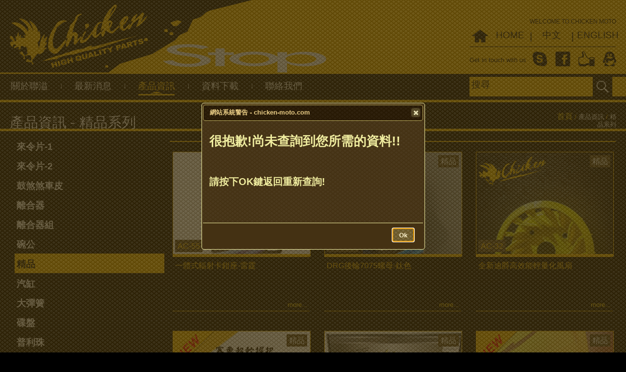

--- FILE ---
content_type: text/html; charset=utf-8
request_url: http://www.chicken-moto.com/cht/product/detail/31/1
body_size: 15205
content:
<!doctype html>
<!--[if lt IE 7]> <html class="ie6 oldie"> <![endif]-->
<!--[if IE 7]>    <html class="ie7 oldie"> <![endif]-->
<!--[if IE 8]>    <html class="ie8 oldie"> <![endif]-->
<!--[if gt IE 8]><!-->
<html class="">
<!--<![endif]-->
<head>
<meta charset="utf-8">
<meta name="viewport" content="width=device-width; initial-scale=1.0; maximum-scale=1.0; user-scalable=0;">
<meta name="description" content="">
<meta name="google"/>
<meta name="googlebot"/>
<meta name="keywords" content="雷霆,風扇外蓋,橘,雞牌">
<meta name="robots" content="index,follow" />
<meta name="verify"/>
<title>產品資訊-AC-45 雷霆風扇外蓋_橘 - Chicken Moto Parts - Made in Taiwan</title>
<link rel="stylesheet/less" type="text/css" href="http://www.chicken-moto.com/js_/boilerplate.css">
<link rel="stylesheet/less" type="text/css" href="http://www.chicken-moto.com/css_/Chicken_tpl.css">
<link rel="stylesheet/less" type="text/css" href="http://www.chicken-moto.com/css_/jquery-ui.css">
<link rel="stylesheet/less" type="text/css" href="http://www.chicken-moto.com/css_/jquery-ui.theme.css">
<link rel="stylesheet/less" type="text/css" href="http://www.chicken-moto.com/css_/jquery-ui.structure.css">
<link rel="stylesheet/less" type="text/css" href="http://www.chicken-moto.com/css_/jquery_ui_custom.css">
<link href='http://fonts.googleapis.com/css?family=Sonsie+One|Krona+One|Montserrat|Open+Sans:700italic,800italic,700,800,400' rel='stylesheet' type='text/css'>
<link href="http://www.chicken-moto.com/css_/animate.css" rel="stylesheet" type="text/css">
<link href="http://www.chicken-moto.com/css_/colorbox.css" rel="stylesheet" type="text/css">
<!-- 
font-family: 'Sonsie One', cursive;
font-family: 'Krona One', sans-serif;
font-family: 'Montserrat', sans-serif;
若要深入了解檔案頂端 html 標籤周圍的條件式註解:
paulirish.com/2008/conditional-stylesheets-vs-css-hacks-answer-neither/

如果您使用自訂的 Modernizr 組建 (http://www.modernizr.com/)，請執行下列動作:
* 在這裡將連結插入您的 js
* 將下列連結移至 html5shiv
* 將「no-js」類別新增至頂端的 html 標籤
* 如果您在 Modernizr 組建中包含 MQ Polyfill，也可以將連結移至 respond.min.js 
-->
<!--[if lt IE 9]>
<script src="//html5shiv.googlecode.com/svn/trunk/html5.js"></script>
<![endif]-->
<!-- Include Google Maps API (Google Maps API v3 已不需使用 API Key) -->
<script src="http://maps.google.com/maps/api/js?sensor=false"></script>
<script src="http://www.chicken-moto.com/js_/less.min.js"></script>
<script src="http://www.chicken-moto.com/js_/jquery-2.1.3.min.js"></script>
<script src="http://www.chicken-moto.com/js_/jquery-ui.js"></script>
<script src="http://www.chicken-moto.com/js_/masonry.pkgd.min.js"></script>
<script src="http://www.chicken-moto.com/js_/imagesloaded.pkgd.min.js"></script>
<script src="http://www.chicken-moto.com/js_/respond.min.js"></script>
<script src="http://www.chicken-moto.com/js_/jquery.lettering.js"></script>
<script src="http://www.chicken-moto.com/js_/jquery.textillate.js"></script>
<script src="http://www.chicken-moto.com/js_/jquery.tinyMap-3.1.6.min.js"></script>
<script src="http://www.chicken-moto.com/js_/jquery.oLoader.js"></script>
<script src="http://www.chicken-moto.com/js_/jquery.colorbox.js"></script>
<script type="text/javascript">
$(document).ready(function(){
	$('body').oLoader({
		wholeWindow: true,
		image: 'http://www.chicken-moto.com/images_/Chicken_Loader.png',
		backgroundColor: "url(http://www.chicken-moto.com/images_/ui-bg_diamond_20_372806_10x8.png)",
		imageBgColor: '#333', //background under the loader image
		imagePadding: '10',		  
		style:0,
		effect:'door',
		hideAfter: 1500,
		complete: function(){
			$('.gridContainer').css('visibility','visible');		
			$('#ani_title01').textillate({  
				in: {
					initialDelay: 500,
					effect: 'bounceInRight',
					delayScale: 1.5,
					delay: 50
				}  
			});
			$('#ani_title02').textillate({  
				in: {
					initialDelay: 500,
					effect: 'bounceInRight',
					delayScale: 1.5,
					delay: 50
				}  
			});		
		}
	});
	
			//jquery ui selectmenu
	    $( "#selectmenu_01" ).selectmenu();
	    $( "#selectmenu_02" ).selectmenu();
	    $( "#selectmenu_03" ).selectmenu();
		
		$( "#search_product_btn" ).button({
		  icons: {
			primary: "ui-icon-search"
		  }
		});
		$( "#search_product_clean_btn" ).button({
		  icons: {
			primary: "ui-icon-closethick"
		  }
		});
   $.each($('#selectmenu_01'), function () {
        $(this).selectmenu({ width : $(this).attr("width")})
   });
   $.each($('#selectmenu_02'), function () {
        $(this).selectmenu({ width : $(this).attr("width")})
   });
   $.each($('#selectmenu_03'), function () {
        $(this).selectmenu({ width : $(this).attr("width")})
   });

	//system dialog
	$( "#dialog-system-message" ).dialog({
	  autoOpen: false,
      height: 300,
      width: 450,
      modal: true,
      buttons: {
        Ok: function() {
          $( this ).dialog( "close" );
        }
      }
    });
	//lightbox
	$(".group1").colorbox({rel:'group1'});
	$(".group2").colorbox({rel:'group2', transition:"fade"});
	$(".group4").colorbox({rel:'group4', slideshow:true});
	$(".youtube").colorbox({iframe:true, innerWidth:640, innerHeight:390});
	
	//Search Autocomplete
	$.widget( "custom.catcomplete", $.ui.autocomplete, {
	  _create: function() {
		this._super();
		this.widget().menu( "option", "items", "> :not(.ui-autocomplete-category)" );
	  },
	  _renderMenu: function( ul, items ) {
		var that = this,
		  currentCategory = "";
		$.each( items, function( index, item ) {
		  var li;
		  if ( item.category != currentCategory ) {
			ul.append( "<li class='ui-autocomplete-category'>" + item.category + "</li>" );
			currentCategory = item.category;
		  }
		  li = that._renderItemData( ul, item );
		  if ( item.category ) {
			li.attr( "aria-label", item.category + " : " + item.label );
		  }
		});
	  }
	});		
		var data = [
						  	{ value:"AC-262", label: "AC-262 - S-MAX煞車拉桿-橘色", category: "" },
						  	{ value:"AC-29", label: "AC-29 - RS高效能輕量風扇 (MIO)", category: "" },
						  	{ value:"AC-30", label: "AC-30 - 三陽光陽車系高效能輕量風扇(BEAT,PCX)", category: "" },
						  	{ value:"AC-35", label: "AC-35 - CNC傳動外蓋-BWS-紅", category: "" },
						  	{ value:"AC-37", label: "AC-37 - CNC傳動外蓋-雷霆-紅", category: "" },
						  	{ value:"AC-38", label: "AC-38 - CNC傳動外蓋-雷霆-橘", category: "" },
						  	{ value:"AC-39", label: "AC-39 - CNC車(把)手座-BWS-黑", category: "" },
						  	{ value:"AC-40", label: "AC-40 - CNC車(把)手座-BWS-紅", category: "" },
						  	{ value:"AC-41", label: "AC-41 - CNC車(把)手座-BWS-橘", category: "" },
						  	{ value:"AC-48", label: "AC-48 - 快速油門座_雙油線_紅", category: "" },
						  	{ value:"AC-511", label: "AC-511 - 快速油門座_單油線_黑", category: "" },
						  	{ value:"AC-52", label: "AC-52 - 一體式輻射卡鉗座-新勁戰", category: "" },
						  	{ value:"AC-53", label: "AC-53 - 一體式輻射卡鉗座-BWS X 版", category: "" },
						  	{ value:"AC-54", label: "AC-54 - 一體式輻射卡鉗座-S-MAX", category: "" },
						  	{ value:"AC-55", label: "AC-55 - 一體式輻射卡鉗座-雷霆", category: "" },
						  	{ value:"AC-56", label: "AC-56 - 一體式輻射卡鉗座-G5", category: "" },
						  	{ value:"AC-581", label: "AC-581 - 鈦合金螺母 M12*P1.25-紅", category: "" },
						  	{ value:"AC-59", label: "AC-59 - 鈦合金螺母 M14*P1.0-藍", category: "" },
						  	{ value:"AC-591", label: "AC-591 - 鈦合金螺母 M14*P1.0-紅", category: "" },
						  	{ value:"AC-592", label: "AC-592 - 鈦合金螺母 M14*P1.0-金", category: "" },
						  	{ value:"AC-593", label: "AC-593 - 鈦合金螺母 M14*P1.0-綠", category: "" },
						  	{ value:"AC-16", label: "AC-16 - YAMAHA125加長型滑片(BWS)", category: "" },
						  	{ value:"AC-20", label: "AC-20 - GY6強化滑動片", category: "" },
						  	{ value:"BD-12", label: "BD-12 - 勁戰260mm流星碟_橘色(BWS)", category: "" },
						  	{ value:"BD-03", label: "BD-03 - RS 200mm流星碟_黑色", category: "" },
						  	{ value:"BD-04", label: "BD-04 - RS 200mm流星碟_橘色", category: "" },
						  	{ value:"BD-07", label: "BD-07 - HONDA車系220mm浮動碟_黑色", category: "" },
						  	{ value:"BD-08", label: "BD-08 - HONDA車系220mm流星碟_橘色", category: "" },
						  	{ value:"BD-09", label: "BD-09 - 雷霆260mm流星碟_黑色", category: "" },
						  	{ value:"BD-10", label: "BD-10 - 雷霆260mm流星碟_橘色", category: "" },
						  	{ value:"BD-13", label: "BD-13 - Fighter260mm浮動碟_黑色", category: "" },
						  	{ value:"BD-14", label: "BD-14 - Fighter260mm浮動碟_橘色", category: "" },
						  	{ value:"BD-15", label: "BD-15 - J POWER 220mm流星蝶-黑色", category: "" },
						  	{ value:"BD-16", label: "BD-16 - J POWER 220mm流星蝶-橘色", category: "" },
						  	{ value:"BD-17", label: "BD-17 - 雷霆240mm流星碟_黑色", category: "" },
						  	{ value:"BD-18", label: "BD-18 - 雷霆240mm流星碟_橘色", category: "" },
						  	{ value:"BP-01", label: "BP-01 - 勁戰碟煞來令片", category: "" },
						  	{ value:"BP-05", label: "BP-05 - G5,悍將碟煞來令片", category: "" },
						  	{ value:"BP-06", label: "BP-06 - 高手,DIO,MIO碟煞來令片", category: "" },
						  	{ value:"BP-07", label: "BP-07 - 野狼傳奇碟煞來令片", category: "" },
						  	{ value:"BP-08", label: "BP-08 - KRV、酷龍碟煞來令片(RAIDER-F)", category: "" },
						  	{ value:"BP-22", label: "BP-22 - BWS FI來令片", category: "" },
						  	{ value:"BP-04", label: "BP-04 - 奔騰,JR碟煞來令片(AGILITY)", category: "" },
						  	{ value:"BP-39", label: "BP-39 - TOKICO單插對4碟煞來令片", category: "" },
						  	{ value:"BP-10", label: "BP-10 - 新勁戰125碟煞來令片", category: "" },
						  	{ value:"BP-11", label: "BP-11 - CUXI碟煞來令片", category: "" },
						  	{ value:"BP-12", label: "BP-12 - ADDRESS V125碟煞來令片", category: "" },
						  	{ value:"BP-13", label: "BP-13 - RV180碟煞來令片", category: "" },
						  	{ value:"BP-14", label: "BP-14 - FORCE/四五代戰/雷霆S碟煞來令片", category: "" },
						  	{ value:"BP-16", label: "BP-16 - 頂客250(後)碟煞來令片", category: "" },
						  	{ value:"BP-17", label: "BP-17 - Brembo對4碟煞來令片", category: "" },
						  	{ value:"BP-19", label: "BP-19 - Brembo輻射對4碟煞來令片", category: "" },
						  	{ value:"BP-20", label: "BP-20 - Nissin雙插對4碟煞來令片", category: "" },
						  	{ value:"BP-21", label: "BP-21 - 雷霆125,150碟煞來令片", category: "" },
						  	{ value:"BP-23", label: "BP-23 - Fighter,RX110後碟來令片", category: "" },
						  	{ value:"BP-24", label: "BP-24 - Brembo對2大螃蟹來令片", category: "" },
						  	{ value:"BP-25", label: "BP-25 - CB 400後碟來令片", category: "" },
						  	{ value:"BP-27", label: "BP-27 - Majesty 250前碟來令片,T-MAX前碟來令片", category: "" },
						  	{ value:"BP-28", label: "BP-28 - CBR 600後碟來令片", category: "" },
						  	{ value:"BP-29", label: "BP-29 - RV 250後碟,SYM T1前碟來令片", category: "" },
						  	{ value:"BP-30", label: "BP-30 - 雙子星對4來令片", category: "" },
						  	{ value:"BP-53", label: "BP-53 - DUCATI 1098輻射對4來令片", category: "" },
						  	{ value:"BP-31", label: "BP-31 - TOKICO輻射對四", category: "" },
						  	{ value:"BP-32", label: "BP-32 - TOKICO單活塞後碟來令片", category: "" },
						  	{ value:"BP-33", label: "BP-33 - NISSIN對六，TOKICO對六前碟", category: "" },
						  	{ value:"BP-35", label: "BP-35 - HONDA STX1300 前碟來令片", category: "" },
						  	{ value:"BP-36", label: "BP-36 - HONDA STX1300 後碟來令片", category: "" },
						  	{ value:"BP-37", label: "BP-37 - Nissin輻射蝴蝶對4碟煞來令片", category: "" },
						  	{ value:"BP-40", label: "BP-40 - AEON MY125後碟,ES150後碟來令片", category: "" },
						  	{ value:"BP-41", label: "BP-41 - AEON ELITE 250後碟來令片", category: "" },
						  	{ value:"BP-42", label: "BP-42 - T2後碟來令片", category: "" },
						  	{ value:"BP-43", label: "BP-43 - TOKICO 浮字版來令片", category: "" },
						  	{ value:"BP-44", label: "BP-44 - AP對四單插銷來令片", category: "" },
						  	{ value:"BP-45", label: "BP-45 - T2前碟,SYM 400i 前碟來令片", category: "" },
						  	{ value:"BP-46", label: "BP-46 - RS ZERO來令片", category: "" },
						  	{ value:"BP-47", label: "BP-47 - NEW 勁風光碟煞來令片", category: "" },
						  	{ value:"BP-48", label: "BP-48 - VESPA ET8前,GT125/150前來令片", category: "" },
						  	{ value:"BP-49", label: "BP-49 - VESPA GTS 250後碟,J BUBU後碟 來令片", category: "" },
						  	{ value:"BP-50", label: "BP-50 - VESPA GT 200前碟來令片", category: "" },
						  	{ value:"BP-51", label: "BP-51 - TOKICO平字輻射雙插對四", category: "" },
						  	{ value:"BP-52", label: "BP-52 - AP對6來令片", category: "" },
						  	{ value:"BP-54", label: "BP-54 - S-MAX後碟來令片", category: "" },
						  	{ value:"BP-55", label: "BP-55 - SYM KRN/JETS後來令片", category: "" },
						  	{ value:"BP-56", label: "BP-56 - 刺激400i前來令片", category: "" },
						  	{ value:"BP-58", label: "BP-58 - CBR150前碟,MSX 125前碟來令片", category: "" },
						  	{ value:"BP-59", label: "BP-59 - KAWASAKI VERSYS 650(前左)、ER6n(前左)", category: "" },
						  	{ value:"BP-60", label: "BP-60 - K-XCT 300i前碟來令片", category: "" },
						  	{ value:"BP-62", label: "BP-62 - K-XCT300i / NIKITA後來令片", category: "" },
						  	{ value:"BS-011", label: "BS-011 - JOG.RS 鼓煞煞車皮", category: "" },
						  	{ value:"BS-021", label: "BS-021 - GY6 鼓煞煞車皮", category: "" },
						  	{ value:"BS-031", label: "BS-031 - 勁戰125 鼓煞煞車", category: "" },
						  	{ value:"BS-041", label: "BS-041 - GTR125 鼓煞煞車皮", category: "" },
						  	{ value:"BS-051", label: "BS-051 - 悍將125 鼓煞煞車皮", category: "" },
						  	{ value:"BS-061", label: "BS-061 - 奔騰125 鼓煞煞車皮", category: "" },
						  	{ value:"BS-071", label: "BS-071 - 野狼傳奇 鼓煞煞車皮", category: "" },
						  	{ value:"BS-081", label: "BS-081 - BUBU,雲豹鼓煞煞車皮", category: "" },
						  	{ value:"BS-091", label: "BS-091 - Suzuki v125鼓煞煞車皮", category: "" },
						  	{ value:"BS-101", label: "BS-101 - GSR.星鑑 鼓煞煞車皮", category: "" },
						  	{ value:"BS-11", label: "BS-11 - KTR 鼓煞煞車皮", category: "" },
						  	{ value:"BS-121", label: "BS-121 - DIO 鼓煞煞車皮", category: "" },
						  	{ value:"BS-13", label: "BS-13 - 馬車125鼓煞煞車皮", category: "" },
						  	{ value:"BS-14", label: "BS-14 - JOG.RS 鼓煞煞車皮-競技版", category: "" },
						  	{ value:"BS-16", label: "BS-16 - 奔騰125 鼓煞煞車皮-競技版", category: "" },
						  	{ value:"BS-18", label: "BS-18 - 悍將125 鼓煞煞車皮-競技版", category: "" },
						  	{ value:"BS-19", label: "BS-19 - GTR 鼓煞煞車皮-競技版", category: "" },
						  	{ value:"BS-201", label: "BS-201 - 雷霆鼓煞煞車皮", category: "" },
						  	{ value:"CH-14", label: "CH-14 - 競技版_勁戰離合器_輕量", category: "" },
						  	{ value:"CH-15", label: "CH-15 - 競技版_三陽光陽125車系離合器", category: "" },
						  	{ value:"CH-17", label: "CH-17 - 競技版_三陽光陽100車系離合器", category: "" },
						  	{ value:"CH-18", label: "CH-18 - 競技版_雷霆,G5離合器", category: "" },
						  	{ value:"CH-16", label: "CH-16 - 競技版_RS離合器", category: "" },
						  	{ value:"CH-08", label: "CH-08 - V125離合器", category: "" },
						  	{ value:"CH-09", label: "CH-09 - 馬車250離合器", category: "" },
						  	{ value:"CH-10", label: "CH-10 - SKYWAVE250離合器", category: "" },
						  	{ value:"CH-12", label: "CH-12 - JOG 離合器", category: "" },
						  	{ value:"CH-13", label: "CH-13 - DIO 離合器", category: "" },
						  	{ value:"CH-011", label: "CH-011 - 勁戰離合器", category: "" },
						  	{ value:"CH-041", label: "CH-041 - RS離合器", category: "" },
						  	{ value:"CH-051", label: "CH-051 - 三陽光陽100離合器", category: "" },
						  	{ value:"CH-061", label: "CH-061 - 雷霆輕量離合器", category: "" },
						  	{ value:"CO-21", label: "CO-21 - 野狼,雲豹,酷龍離合器片+彈簧(5片4彈簧)", category: "" },
						  	{ value:"CO-22", label: "CO-22 - MSX 125離合器片+彈簧(5片6彈簧)", category: "" },
						  	{ value:"CO-261", label: "CO-261 - 頂客250離合器_黑色+檔位墊片+大彈簧", category: "" },
						  	{ value:"CP-23", label: "CP-23 - 雷霆炫彩碗公-藍", category: "" },
						  	{ value:"CP-232", label: "CP-232 - 雷霆炫彩碗公-金", category: "" },
						  	{ value:"CP-233", label: "CP-233 - 雷霆炫彩碗公-橘", category: "" },
						  	{ value:"CP-25", label: "CP-25 - RS炫彩碗公-藍", category: "" },
						  	{ value:"CP-251", label: "CP-251 - RS炫彩碗公-紅", category: "" },
						  	{ value:"CP-252", label: "CP-252 - RS炫彩碗公-金", category: "" },
						  	{ value:"CP-253", label: "CP-253 - RS炫彩碗公-橘", category: "" },
						  	{ value:"AC-04", label: "AC-04 - 鐵氟龍煞車油管_90cm", category: "" },
						  	{ value:"AC-05", label: "AC-05 - 鐵氟龍煞車油管_110cm", category: "" },
						  	{ value:"AC-042", label: "AC-042 - 鐵氟龍煞車油管_100cm", category: "" },
						  	{ value:"AC-041", label: "AC-041 - 鐵氟龍煞車油管_95cm", category: "" },
						  	{ value:"PB-01", label: "PB-01 - 普利珠_GY6 6g", category: "" },
						  	{ value:"PB-02", label: "PB-02 - 普利珠_GY6 7g", category: "" },
						  	{ value:"PB-03", label: "PB-03 - 普利珠_GY6 8g", category: "" },
						  	{ value:"PB-04", label: "PB-04 - 普利珠_GY6 9g", category: "" },
						  	{ value:"PB-05", label: "PB-05 - 普利珠_GY6 10g", category: "" },
						  	{ value:"PB-06", label: "PB-06 - 普利珠_GY6 11g", category: "" },
						  	{ value:"PB-07", label: "PB-07 - 普利珠_GY6 12g", category: "" },
						  	{ value:"PB-24", label: "PB-24 - 普利珠_GY6 13g", category: "" },
						  	{ value:"PB-08", label: "PB-08 - 普利珠_勁戰 7g", category: "" },
						  	{ value:"PB-09", label: "PB-09 - 普利珠_勁戰 8g", category: "" },
						  	{ value:"PB-10", label: "PB-10 - 普利珠_勁戰 9g", category: "" },
						  	{ value:"PB-11", label: "PB-11 - 普利珠_勁戰 10g", category: "" },
						  	{ value:"PB-12", label: "PB-12 - 普利珠_勁戰 11g", category: "" },
						  	{ value:"PB-13", label: "PB-13 - 普利珠_勁戰 12g", category: "" },
						  	{ value:"SC-01", label: "SC-01 - 勁戰大彈簧1800轉", category: "" },
						  	{ value:"SC-02", label: "SC-02 - 勁戰大彈簧1500轉", category: "" },
						  	{ value:"SC-03", label: "SC-03 - GY6大彈簧2000轉", category: "" },
						  	{ value:"SC-04", label: "SC-04 - GY6大彈簧1500轉", category: "" },
						  	{ value:"SC-05", label: "SC-05 - RS大彈簧1800轉", category: "" },
						  	{ value:"SC-07", label: "SC-07 - RS大彈簧1000轉", category: "" },
						  	{ value:"SC-10", label: "SC-10 - RV 250大彈簧", category: "" },
						  	{ value:"PI-05", label: "PI-05 - 勁戰六溝強化開閉盤", category: "" },
						  	{ value:"PI-06", label: "PI-06 - RS強化開閉盤", category: "" },
						  	{ value:"PI-07", label: "PI-07 - 雷霆六溝強化開閉盤", category: "" },
						  	{ value:"PI-08", label: "PI-08 - 奔騰六溝強化開閉盤", category: "" },
						  	{ value:"PI-09", label: "PI-09 - 三陽光陽100車系開閉盤", category: "" },
						  	{ value:"PI-10", label: "PI-10 - VJR 六溝強化開閉盤", category: "" },
						  	{ value:"PD-011", label: "PD-011 - RS 普利盤禮盒組", category: "" },
						  	{ value:"PD-064-2", label: "PD-064-2 - 勁戰進化版普利盤禮盒組", category: "" },
						  	{ value:"PD-111", label: "PD-111 - RX110 普利盤禮盒組", category: "" },
						  	{ value:"PD-23-3", label: "PD-23-3 - 雷霆王禮盒組", category: "" },
						  	{ value:"PD-13", label: "PD-13 - S-MAX 普利盤禮盒組", category: "" },
						  	{ value:"BP-02", label: "BP-02 - JOG,RS碟煞來令片", category: "" },
						  	{ value:"BP-03", label: "BP-03 - 彪虎、DRG碟煞來令片", category: "" },
						  	{ value:"BP-09", label: "BP-09 - Brembo對2碟煞來令片", category: "" },
						  	{ value:"BP-15", label: "BP-15 - RPM輻射雙插小對4碟煞來令片", category: "" },
						  	{ value:"BP-26", label: "BP-26 - Majesty 250後碟來令片(NOUVO)", category: "" },
						  	{ value:"SC-06", label: "SC-06 - RS大彈簧1500轉", category: "" },
						  	{ value:"CY-20", label: "CY-20 - MIO 汽缸蓋 24*28mm", category: "" },
						  	{ value:"CY-21", label: "CY-21 - MIO 汽缸蓋 25*29mm", category: "" },
						  	{ value:"CP-011", label: "CP-011 - 勁戰鐵仔碗公_手裏劍", category: "" },
						  	{ value:"CP-021", label: "CP-021 - 奔騰鐵仔碗公-手裏劍", category: "" },
						  	{ value:"CP-26", label: "CP-26 - VJR炫彩碗公-藍", category: "" },
						  	{ value:"CP-262", label: "CP-262 - VJR炫彩碗公-金", category: "" },
						  	{ value:"BP-63", label: "BP-63 - T-max 530 後碟", category: "" },
						  	{ value:"BP-18", label: "BP-18 - 頂客250(前),RV250(前)碟煞來令片", category: "" },
						  	{ value:"AC-31", label: "AC-31 - 勁戰高效能輕量風扇", category: "" },
						  	{ value:"BP-64", label: "BP-64 - Honda NC700ABS 前碟煞來令片", category: "" },
						  	{ value:"AC-49", label: "AC-49 - 快速油門座_雙油線_橘", category: "" },
						  	{ value:"AC-491", label: "AC-491 - 快速油門座_雙油線_黑", category: "" },
						  	{ value:"CP-27", label: "CP-27 - 勁戰星型變鈦碗公_藍色 ", category: "" },
						  	{ value:"CP-272 ", label: "CP-272  - 勁戰星型變鈦碗公_金色", category: "" },
						  	{ value:"CP-273", label: "CP-273 - 勁戰星型變鈦碗公_橘色", category: "" },
						  	{ value:"PD-16-2", label: "PD-16-2 - 第四代進化版勁戰普利盤禮盒組", category: "" },
						  	{ value:"CP-29", label: "CP-29 -  勁戰消光變鈦系列碗公", category: "" },
						  	{ value:"CP-30", label: "CP-30 - 奔騰消光變鈦系列碗公", category: "" },
						  	{ value:"BC40304", label: "BC40304 - 對4活塞左卡鉗_太空灰", category: "" },
						  	{ value:"BC40403", label: "BC40403 - 對4活塞左卡鉗_低調黑", category: "" },
						  	{ value:"BC40391", label: "BC40391 - 對4活塞左卡鉗_玫瑰金", category: "" },
						  	{ value:"BC40341", label: "BC40341 - 對4活塞左卡鉗_土豪金", category: "" },
						  	{ value:"BC40357", label: "BC40357 - 對4活塞左卡鉗_深海藍", category: "" },
						  	{ value:"BC40379", label: "BC40379 - 對4活塞左卡鉗_你會紅", category: "" },
						  	{ value:"AC-60", label: "AC-60 - 賽車超軟握把_有洞", category: "" },
						  	{ value:"AC-61", label: "AC-61 - 賽車超軟握把_無洞", category: "" },
						  	{ value:"BP-34", label: "BP-34 - Brembo雙插對四碟煞來令片", category: "" },
						  	{ value:"BP-65", label: "BP-65 - KAWASAKI VERSYS 650前右，ER6n(前右)", category: "" },
						  	{ value:"BP-66", label: "BP-66 - YAMAHA R3前碟", category: "" },
						  	{ value:"BP-67", label: "BP-67 - KTM_390 前碟來令片", category: "" },
						  	{ value:"CH-111", label: "CH-111 - 刺激400i離合器", category: "" },
						  	{ value:"PI-11", label: "PI-11 - S-MAX 六溝強化開閉盤", category: "" },
						  	{ value:"SC-021", label: "SC-021 - 勁戰1000轉大彈簧", category: "" },
						  	{ value:"BP-68", label: "BP-68 - BMW 1200 來令片", category: "" },
						  	{ value:"PD-18", label: "PD-18 - 雷霆S，新G6普利盤禮盒組", category: "" },
						  	{ value:"BP-69", label: "BP-69 - G-DINK 300i後碟", category: "" },
						  	{ value:"PI-12", label: "PI-12 - 雷霆王六溝強化開閉盤組", category: "" },
						  	{ value:"BP-57", label: "BP-57 - CUXI 115來令片", category: "" },
						  	{ value:"BP-70", label: "BP-70 - PGO ALPHARD MAX 125來令片", category: "" },
						  	{ value:"BP-71", label: "BP-71 - R15-V2後碟、Y15後", category: "" },
						  	{ value:"PD-083", label: "PD-083 - 二代奔騰普利盤禮盒組", category: "" },
						  	{ value:"PD-142", label: "PD-142 - 二代彪虎普利盤禮盒組", category: "" },
						  	{ value:"PD-034", label: "PD-034 - 二代雷霆普利盤禮盒組", category: "" },
						  	{ value:"PD-102", label: "PD-102 - 二代VJR普利盤禮盒組", category: "" },
						  	{ value:"BP-73", label: "BP-73 - N-MAX-F, AEROX-F 來令片", category: "" },
						  	{ value:"CP-33", label: "CP-33 - 勁戰鈦閃碗公", category: "" },
						  	{ value:"BP-08", label: "BP-08 - 頂客,A博士,KTR碟煞來令片(RAIDER-F)", category: "" },
						  	{ value:"BP-58", label: "BP-58 - CBR150前碟,MSX 125前碟來令片", category: "" },
						  	{ value:"BS-041", label: "BS-041 - GTR125 鼓煞煞車皮", category: "" },
						  	{ value:"BS-061", label: "BS-061 - 奔騰125 鼓煞煞車皮", category: "" },
						  	{ value:"CH-15", label: "CH-15 - 競技版_三陽光陽125車系離合器", category: "" },
						  	{ value:"CO-22", label: "CO-22 - MSX 125離合器片+彈簧(5片6彈簧)", category: "" },
						  	{ value:"CY-20", label: "CY-20 - MIO 汽缸蓋 24*28mm", category: "" },
						  	{ value:"CY-21", label: "CY-21 - MIO 汽缸蓋 25*29mm", category: "" },
						  	{ value:"PD-13", label: "PD-13 - S-MAX 普利盤禮盒組", category: "" },
						  	{ value:"PI-06", label: "PI-06 - RS六溝強化開閉盤", category: "" },
						  	{ value:"PI-08", label: "PI-08 - 奔騰六溝強化開閉盤", category: "" },
						  	{ value:"PD-13", label: "PD-13 - Force, 普利盤禮盒組", category: "" },
						  	{ value:"CH-052", label: "CH-052 - PCX, 離合器", category: "" },
						  	{ value:"PB-13", label: "PB-13 - 普利珠_A博士11g", category: "" },
						  	{ value:"PB-12", label: "PB-12 - 普利珠_A博士10g", category: "" },
						  	{ value:"BP-74", label: "BP-74 - GOGORO3 前碟 、HONDA Zoomer125前", category: "" },
						  	{ value:"CH-112", label: "CH-112 - CO-262 G-DINK300i 離合器組", category: "" },
						  	{ value:"BP-75", label: "BP-75 - YAMAHA  勁豪 125來令片", category: "" },
						  	{ value:"BP-76", label: "BP-76 - YAMAHA R3, 來令片(後)", category: "" },
						  	{ value:"SC-13", label: "SC-13 - CUXI 115大彈簧1500轉", category: "" },
						  	{ value:"CH-052", label: "CH-052 - G6, 雷霆S, RTS離合器", category: "" },
						  	{ value:"CH-112", label: "CH-112 - G-Dink 300i, K-XCT 300i 離合器", category: "" },
						  	{ value:"CH-072", label: "CH-072 - S-MAX, FORCE 離合器", category: "" },
						  	{ value:"BP-72", label: "BP-72 - ELITE 300前碟", category: "" },
						  	{ value:"CP-053", label: "CP-053 - ES 150鐵仔碗公-手裏劍", category: "" },
						  	{ value:"PD-152", label: "PD-152 - 二代Jet Power普利盤禮盒組", category: "" },
						  	{ value:"PB-19", label: "PB-19 - A博士普利珠10g", category: "" },
						  	{ value:"PB-20", label: "PB-20 - A博士普利珠11g", category: "" },
						  	{ value:"PB-21", label: "PB-21 - A博士普利珠12g", category: "" },
						  	{ value:"PB-22", label: "PB-22 - A博士普利珠13G", category: "" },
						  	{ value:"PB-23", label: "PB-23 - A博士普利珠14g", category: "" },
						  	{ value:"AC-57", label: "AC-57 - BWS雞牌卡夢手把", category: "" },
						  	{ value:"CH-071", label: "CH-071 - GSR離合器", category: "" },
						  	{ value:"PD-093", label: "PD-093 - 二代悍將普利盤禮盒組", category: "" },
						  	{ value:"AC-62", label: "AC-62 - 賽車超軟握把-雷霆、G5有洞", category: "" },
						  	{ value:"AC-63", label: "AC-63 - 賽車超軟握把-雷霆S、雷霆王(雙油線)", category: "" },
						  	{ value:"TPD-05", label: "TPD-05 - PCX普利盤組", category: "" },
						  	{ value:"AC-221", label: "AC-221 - 四代勁戰拉桿-霧黑", category: "" },
						  	{ value:"CP-051", label: "CP-051 - 雷霆鐵仔碗公-手裏劍", category: "" },
						  	{ value:"BP-77", label: "BP-77 - SUZUKI GSX-R 150前碟", category: "" },
						  	{ value:"BP-61", label: "BP-61 - MSX 125後碟、CB150R後", category: "" },
						  	{ value:"CP-041", label: "CP-041 - VJR110 鐵仔碗公", category: "" },
						  	{ value:"TBP-03", label: "TBP-03 - MIO MX/SOUL 來令片", category: "" },
						  	{ value:"BP-73", label: "BP-73 - N-MAX-F, AEROX-F 來令片", category: "" },
						  	{ value:"BP-78", label: "BP-78 - R15-V3正叉前、R15-V4前來令", category: "" },
						  	{ value:"BP-79", label: "BP-79 - YAMAHA R15 前碟", category: "" },
						  	{ value:"BS-202", label: "BS-202 - GP2鼓煞煞車皮", category: "" },
						  	{ value:"BP-80", label: "BP-80 - AK550前碟、Brembo M432", category: "" },
						  	{ value:"SC-19", label: "SC-19 - VJR 1200轉大彈簧", category: "" },
						  	{ value:"SC-20", label: "SC-20 - 雷霆1500轉大彈簧", category: "" },
						  	{ value:"SC-21", label: "SC-21 - 四代戰大彈簧1500轉", category: "" },
						  	{ value:"PB-26", label: "PB-26 - 普利珠_勁戰125 6g", category: "" },
						  	{ value:"PB-18", label: "PB-18 - 普利珠_A博士 9g", category: "" },
						  	{ value:"CP-321", label: "CP-321 - 奔騰鈦閃碗公-金", category: "" },
						  	{ value:"CP-322", label: "CP-322 - 奔騰鈦閃碗公-紅", category: "" },
						  	{ value:"CP-323", label: "CP-323 - 奔騰鈦閃碗公-綠", category: "" },
						  	{ value:"CP-324", label: "CP-324 - 奔騰鈦閃碗公-紫", category: "" },
						  	{ value:"CP-331", label: "CP-331 - 勁戰鈦閃碗公-金", category: "" },
						  	{ value:"CP-332", label: "CP-332 - 勁戰鈦閃碗公-紅", category: "" },
						  	{ value:"CP-333", label: "CP-333 - 勁戰鈦閃碗公-綠", category: "" },
						  	{ value:"CP-334", label: "CP-334 - 勁戰鈦閃碗公-紫", category: "" },
						  	{ value:"BP-81", label: "BP-81 - R15-V3後碟來令片", category: "" },
						  	{ value:"BP-82", label: "BP-82 - GSX R1000後碟 11年", category: "" },
						  	{ value:"SC-22", label: "SC-22 - S-MAX 大彈簧2000轉", category: "" },
						  	{ value:"BP-83", label: "BP-83 - HONDA X-ADV,CB 150R 來令片", category: "" },
						  	{ value:"BD-20", label: "BD-20 - FORCE 245mm 固定式後碟盤", category: "" },
						  	{ value:"BD-21", label: "BD-21 - RTS  200mm固定式後碟盤", category: "" },
						  	{ value:"BP-84", label: "BP-84 - GSR 600後碟來令片", category: "" },
						  	{ value:"BP-86", label: "BP-86 - 新雲豹後來令", category: "" },
						  	{ value:"BP-85", label: "BP-85 - MIO來令片(1/2)代", category: "" },
						  	{ value:"CH-20", label: "CH-20 - S-MAX競技版離合器", category: "" },
						  	{ value:"BP-87", label: "BP-87 - 彪虎200後碟來令片", category: "" },
						  	{ value:"BP-88", label: "BP-88 - GSX 600前碟來令片", category: "" },
						  	{ value:"BP-91", label: "BP-91 - RSNEO前碟來令片", category: "" },
						  	{ value:"BP-90", label: "BP-90 - Gogoro3後碟來令片", category: "" },
						  	{ value:"BP-89", label: "BP-89 - DRG後碟來令", category: "" },
						  	{ value:"PD-25", label: "PD-25 - DRG/黑曼巴普利盤禮盒組", category: "" },
						  	{ value:"BP-92", label: "BP-92 - BMW R1200GS SW後碟來令", category: "" },
						  	{ value:"BP-93", label: "BP-93 - BURGMAN 650後來令片", category: "" },
						  	{ value:"BS-042", label: "BS-042 - VEGA 鼓煞煞車皮", category: "" },
						  	{ value:"CP-50", label: "CP-50 - DRG鐵仔碗公-星型", category: "" },
						  	{ value:"CO-53", label: "CO-53 - 賽道版-雷霆S離合器組", category: "" },
						  	{ value:"BS-22", label: "BS-22 - Zoomer/Pcx 鼓煞煞車皮", category: "" },
						  	{ value:"BP-94", label: "BP-94 - PCX 150前碟來令片(ABS)", category: "" },
						  	{ value:"AC-70", label: "AC-70 - DRG後輪7075螺母-金", category: "" },
						  	{ value:"AC-71", label: "AC-71 - DRG後輪7075螺母-鋼琴黑", category: "" },
						  	{ value:"AC-72", label: "AC-72 - DRG後輪7075螺母-彩鈦", category: "" },
						  	{ value:"AC-73", label: "AC-73 - DRG後輪7075螺母-藍", category: "" },
						  	{ value:"BP-95", label: "BP-95 - AK550後碟來令片", category: "" },
						  	{ value:"PD-171-1", label: "PD-171-1 - Vinoora 125普利盤組", category: "" },
						  	{ value:"AC-75", label: "AC-75 - 新雲豹前卡鉗座", category: "" },
						  	{ value:"AC-74", label: "AC-74 - 新雲豹後卡鉗座", category: "" },
						  	{ value:"PD-29", label: "PD-29 - 六代戰", category: "" },
						  	{ value:"CH-25", label: "CH-25 - 勁豪離合器", category: "" },
						  	{ value:"PD-171", label: "PD-171 - 小小兵普利盤禮盒組", category: "" },
						  	{ value:"SC-23", label: "SC-23 - 六代戰 大彈簧1000轉", category: "" },
						  	{ value:"BP-96", label: "BP-96 - 小小兵 VINOORA 碟煞來令片", category: "" },
						  	{ value:"BP-97", label: "BP-97 - AP 小對二 碟煞來令片", category: "" },
						  	{ value:"BP-98", label: "BP-98 - KTM XC450後來令片", category: "" },
						  	{ value:"BP-99", label: "BP-99 - CB1100RS前", category: "" },
						  	{ value:"CP-43", label: "CP-43 - 勁豪鐵仔碗公-星型", category: "" },
						  	{ value:"BP-100", label: "BP-100 - YZF 1000R1後碟來令片", category: "" },
						  	{ value:"BP-101", label: "BP-101 - ADV 150後來令片", category: "" },
						  	{ value:"BP-102", label: "BP-102 - 新PCX前來令片", category: "" },
						  	{ value:"CP-62", label: "CP-62 - NMAX手裏劍", category: "" },
						  	{ value:"CO-55", label: "CO-55 - KRV鍛造碗公離合器組-彩鈦", category: "" },
						  	{ value:"CO-56", label: "CO-56 - KRV鍛造碗公離合器組-鋼琴黑", category: "" },
						  	{ value:"PD-31", label: "PD-31 - KRN普利盤禮盒組", category: "" },
						  	{ value:"PD-32", label: "PD-32 - BWS125X 普利盤禮盒組", category: "" },
						  	{ value:"PD-34", label: "PD-34 - JET SR普利盤禮盒組", category: "" },
						  	{ value:"PD-33", label: "PD-33 - 水冷大B普利盤禮盒組", category: "" },
						  	{ value:"BD-22", label: "BD-22 - Gogoro 2 245mm前碟", category: "" },
						  	{ value:"BD-23", label: "BD-23 - Gogoro2 180mm後碟", category: "" },
						  	{ value:"BD-24", label: "BD-24 -  S-MAX FORCE 267mm 前碟盤", category: "" },
						  	{ value:"CP-63", label: "CP-63 - 勁戰鍛造炫光手裏劍碗公", category: "" },
						  	{ value:"BP-103", label: "BP-103 - Suzuki AN400/SYM GTS300", category: "" },
						  	{ value:"BS-23", label: "BS-23 - WOO 115鼓煞煞車皮", category: "" },
						  	{ value:"CO-61", label: "CO-61 - X-MAX 300 鑄鋼碗公離合器組", category: "" },
						  	{ value:"AC-83", label: "AC-83 - 蛇麟平衡端子", category: "" },
						  	{ value:"AC-84", label: "AC-84 - 蛇麟平衡端子", category: "" },
						  	{ value:"BPS-53", label: "BPS-53 - 1098金屬燒結來令", category: "" },
						  	{ value:"BPS-14-1", label: "BPS-14-1 - 馬車金屬燒結來令", category: "" },
						  	{ value:"BPS-17", label: "BPS-17 - Brembo對四金屬燒結來令", category: "" },
						  	{ value:"BPS-03-1", label: "BPS-03-1 - 阿帝拉金屬燒結來令片", category: "" },
						  	{ value:"BP-104", label: "BP-104 - YAMAHA SR400前", category: "" },
						  	{ value:"PD-36", label: "PD-36 - TIG普力盤禮盒組", category: "" },
						  	{ value:"SC-27", label: "SC-27 - KRV 大彈簧1500轉", category: "" },
						  	{ value:"SC-26", label: "SC-26 - KRV 大彈簧1200轉", category: "" },
						  	{ value:"CO-64", label: "CO-64 - DRG 輕量碗公離合器組", category: "" },
						  	{ value:"PD-37", label: "PD-37 - Fiddle普利盤組", category: "" },
						  	{ value:"CY-08", label: "CY-08 - JOG50改70陶缸組", category: "" },
						  	{ value:"PI-17", label: "PI-17 - JOG50六溝開閉盤組", category: "" },
						  	{ value:"CH-013", label: "CH-013 - DIO 配重式離合器", category: "" },
						  	{ value:"CH-028", label: "CH-028 - KRV輕量離合器", category: "" },
						  	{ value:"CP-32", label: "CP-32 - 奔騰鈦閃碗公", category: "" },
						  	{ value:"CP-23", label: "CP-23 - 雷霆炫彩碗公-藍", category: "" },
						  	{ value:"CP-231", label: "CP-231 - 雷霆炫彩碗公-紅", category: "" },
						  	{ value:"CP-31", label: "CP-31 - JBUBU125炫彩碗公-紅", category: "" },
						  	{ value:"CP-311", label: "CP-311 - JBUBU125 炫彩碗公-金", category: "" },
						  	{ value:"CP-312", label: "CP-312 - JBUBU125炫彩碗公-橘", category: "" },
						  	{ value:"CP-313", label: "CP-313 - JBUBU125變鈦碗公-藍", category: "" },
						  	{ value:"CP-314", label: "CP-314 - JBUBU125變鈦碗公-紅", category: "" },
						  	{ value:"CP-315", label: "CP-315 - JBUBU125變鈦碗公-金", category: "" },
						  	{ value:"CP-316", label: "CP-316 - JBUBU125 變鈦碗公-橘", category: "" },
						  	{ value:"CP-056", label: "CP-056 - 蜂鳥-手裏劍", category: "" },
						  	{ value:"SC-29", label: "SC-29 - JOG 50 1000轉大彈簧", category: "" },
						  	{ value:"SC-28", label: "SC-28 - JOG 50 1500轉大彈簧", category: "" },
						  	{ value:"CO-65", label: "CO-65 - KRV 輕量離合器碗公組", category: "" },
						  	{ value:"BP-105", label: "BP-105 - 一代舊雲豹單活塞(前)", category: "" },
						  	{ value:"BD-29", label: "BD-29 - DRG浮動碟260mm", category: "" },
						  	{ value:"BD-23-1", label: "BD-23-1 - GOGORO2 220mm流星碟", category: "" },
						  	{ value:"BD-27", label: "BD-27 - JET SL 220mm流星碟", category: "" },
						  	{ value:"BD-26", label: "BD-26 - JET SL 260mm流星碟", category: "" },
						  	{ value:"CP-055", label: "CP-055 - SMAX鐵仔碗公", category: "" },
						  	{ value:"PD-24", label: "PD-24 - CHICKEN 雞牌 NMAX 普利盤禮盒組", category: "" },
						  	{ value:"CH-30", label: "CH-30 - DRG/TIG輕量離合器", category: "" },
						  	{ value:"PD-25-1", label: "PD-25-1 - JET SL普利盤禮盒組", category: "" },
						  	{ value:"PD-065", label: "PD-065 - OZS 普利盤禮盒組", category: "" },
						  	{ value:"PD-30-3", label: "PD-30-3 - KRV MOTO 普利盤禮盒組", category: "" },
						  	{ value:"PD-39", label: "PD-39 - 蜂鳥普利盤禮盒組", category: "" },
						  	{ value:"CH-29", label: "CH-29 - NMAX離合器", category: "" },
						  	{ value:"CO-54", label: "CO-54 - NMAX 鐵仔離合器組", category: "" },
						  	{ value:"BP-106", label: "BP-106 - GSX-R600後(04-05年)", category: "" },
						  	{ value:"BP-107", label: "BP-107 - 哈特佛UK450前來令片", category: "" },
						  	{ value:"BP-108", label: "BP-108 - KTM SM990(後)", category: "" },
						  	{ value:"BS-25", label: "BS-25 - 大樂Dollar鼓煞煞車皮", category: "" },
						  	{ value:"BP-109", label: "BP-109 - Hornet750前/CBR500R前 (2024)", category: "" },
						  	{ value:"PD-40", label: "PD-40 - Dollar大樂普利盤禮盒", category: "" },
						  	{ value:"AC-731", label: "AC-731 - DRG後輪7075螺母-紫色", category: "" },
						  	{ value:"AC-732", label: "AC-732 - DRG後輪7075螺母-冰藍色", category: "" },
						  	{ value:"AC-733", label: "AC-733 - DRG後輪7075螺母-酒紅色", category: "" },
						  	{ value:"AC-734", label: "AC-734 - DRG後輪7075螺母-鈦色", category: "" },
						  	{ value:"BP-110", label: "BP-110 - APRILIA DD750前", category: "" },
						  	{ value:"BP-111", label: "BP-111 - BMW S1000RR", category: "" },
						  	{ value:"BP-112", label: "BP-112 - Honda CB1000R後", category: "" },
						  	{ value:"PB-091", label: "PB-091 - 普利珠_勁戰 8.5g", category: "" },
						  	{ value:"PB-101", label: "PB-101 - 普利珠_勁戰 9.5g", category: "" },
						  	{ value:"PB-051", label: "PB-051 - 普利珠_GY6 10.5g", category: "" },
						  	{ value:"PB-061", label: "PB-061 - 普利珠_GY6 11.5g", category: "" },
						  	{ value:"AC-735", label: "AC-735 - DRG後輪7075螺母-綠色", category: "" },
						  	{ value:"AC-88", label: "AC-88 - BWS100 3段可調CDI", category: "" },
						  	{ value:"BS-26", label: "BS-26 - 泰版SC110鼓煞煞車皮", category: "" },
						  	{ value:"EX-61", label: "EX-61 - Chicken BWS100排氣管 28mm", category: "" },
						  	{ value:"EX-60", label: "EX-60 - Chicken BWS100排氣管 26mm", category: "" },
						  	{ value:"BP-113", label: "BP-113 - Honda XR250 後來令片", category: "" },
						  	{ value:"EX-611", label: "EX-611 - Chicken BWS100 小B噴射雞 排氣管 28mm", category: "" },
						  	{ value:"AC-32", label: "AC-32 - 全新迪爵高效能輕量化風扇", category: "" },
						  	{ value:"CA-08", label: "CA-08 - Woo 115、Fiddle 115 煞車凸輪軸", category: "" },
						  	{ value:"BP-114", label: "BP-114 - 春風250SR前來令片", category: "" },
						  	{ value:"AC-89", label: "AC-89 - YAMAHA 3XG-JOG50三段可調CDI", category: "" },
						  	{ value:"AC-90", label: "AC-90 - YAMAHA 4DM-JOG90三段可調CDI", category: "" },
						  	{ value:"AC-91", label: "AC-91 - YAMAHA 4C6-新勁戰 三段可調CDI", category: "" },
						  	{ value:"BP-115", label: "BP-115 - AEON BRERA X (F) 來令片", category: "" },
						  	{ value:"CA-071", label: "CA-071 - 二代全新迪爵煞車凸輪軸", category: "" },
						  	{ value:"CP-057", label: "CP-057 - DIO鐵仔碗公", category: "" },
						  	{ value:"CA-04", label: "CA-04 - JOG50全覆式曲軸40行程10銷孔", category: "" },
						  	{ value:"CA-041", label: "CA-041 - 二代JOG50全覆式曲軸", category: "" },
						  	{ value:"CA-09", label: "CA-09 - BWS100原廠行程全覆式曲軸", category: "" },
						  	{ value:"PD-42", label: "PD-42 - 威力125普利盤禮盒", category: "" },
						  	{ value:"BS-24", label: "BS-24 - SC 125鼓煞煞車皮", category: "" },
						  	{ value:"PD-28-3", label: "PD-28-3 - PCX普利盤禮盒組", category: "" },
						  	{ value:"PD-41", label: "PD-41 - RTS普利盤禮盒組", category: "" },
						  	{ value:"AC-001", label: "AC-001 - DRG/黑曼巴 鋁合金加油管", category: "" },
						  	{ value:"AC-002", label: "AC-002 - RTS/KRV 鋁合金加油管", category: "" },
				]; 

	$( "#Search" ).catcomplete({
	  delay: 0,
	  source: data
	});
	
	//Comm Btn 
	$('#comm01_btn').hover(function(){
		$(this).attr('src','http://www.chicken-moto.com/images_/skype_hover.png');
	},function(){
		$(this).attr('src','http://www.chicken-moto.com/images_/skype.png');
	});
	$('#comm02_btn').hover(function(){
		$(this).attr('src','http://www.chicken-moto.com/images_/facebook_hover.png');
	},function(){
		$(this).attr('src','http://www.chicken-moto.com/images_/facebook.png');
	});
	$('#comm03_btn').hover(function(){
		$(this).attr('src','http://www.chicken-moto.com/images_/fanpage_hover.png');
	},function(){
		$(this).attr('src','http://www.chicken-moto.com/images_/fanpage.png');
	});
	$('#comm04_btn').hover(function(){
		$(this).attr('src','http://www.chicken-moto.com/images_/qq_hover.png');
	},function(){
		$(this).attr('src','http://www.chicken-moto.com/images_/qq.png');
	});
	$('#Mobile_Btn').click(function(){
		$('#Mobile_list').slideToggle('slow');
	});
	$('.M_item').click(function(e) {
		$('#Mobile_list').slideUp('slow');
	});
		
		var ref = $('#Menu').offset();
	var position01 = $('#unit_01').offset();  
	var position02 = $('#unit_02').offset();  
	var position03 = $('#unit_03').offset();  
	var position04 = $('#unit_04').offset();  
	var position05 = $('#unit_05').offset();  
	var unit_01_x = position01.left-ref.left + ($('#unit_01').width()/2) - ($('#nav_bar').width()/2);
	var unit_02_x = position02.left-ref.left + ($('#unit_02').width()/2) - ($('#nav_bar').width()/2);
	var unit_03_x = position03.left-ref.left + ($('#unit_03').width()/2) - ($('#nav_bar').width()/2);
	var unit_04_x = position04.left-ref.left + ($('#unit_04').width()/2) - ($('#nav_bar').width()/2);
	var unit_05_x = position05.left-ref.left + ($('#unit_05').width()/2) - ($('#nav_bar').width()/2);
		
	$(window).resize(function(e) {
		ref = $('#Menu').offset();
		position01 = $('#unit_01').offset();  
		position02 = $('#unit_02').offset();  
		position03 = $('#unit_03').offset();  
		position04 = $('#unit_04').offset();  
		position05 = $('#unit_05').offset();  
		unit_01_x = position01.left-ref.left + ($('#unit_01').width()/2) - ($('#nav_bar').width()/2);
		unit_02_x = position02.left-ref.left + ($('#unit_02').width()/2) - ($('#nav_bar').width()/2);
		unit_03_x = position03.left-ref.left + ($('#unit_03').width()/2) - ($('#nav_bar').width()/2);
		unit_04_x = position04.left-ref.left + ($('#unit_04').width()/2) - ($('#nav_bar').width()/2);
		unit_05_x = position05.left-ref.left + ($('#unit_05').width()/2) - ($('#nav_bar').width()/2);
		$("#nav_bar").css('left',unit_03_x+'px');
	});
	$("#nav_bar").css('left',unit_03_x+'px');
	
	$('#Link01').hover(function() {
		$("#nav_bar").stop().animate({left:unit_01_x+"px"});
	}, function() {
		$("#nav_bar").stop().animate({left:unit_03_x+"px"});
	});
	
	$('#Link02').hover(function() {
		$("#nav_bar").stop().animate({left:unit_02_x+"px"});
	}, function() {
		$("#nav_bar").stop().animate({left:unit_03_x+"px"});
	});
	
	$('#Link03').hover(function() {
		$("#nav_bar").stop().animate({left:unit_03_x+"px"});
	}, function() {
		$("#nav_bar").stop().animate({left:unit_03_x+"px"});
	});
	
	$('#Link04').hover(function() {
		$("#nav_bar").stop().animate({left:unit_04_x+"px"});
	}, function() {
		$("#nav_bar").stop().animate({left:unit_03_x+"px"});
	});
	
	$('#Link05').hover(function() {
		$("#nav_bar").stop().animate({left:unit_05_x+"px"});
	}, function() {
		$("#nav_bar").stop().animate({left:unit_03_x+"px"});
	});	
	$('#Search_button').click(function(e) {
		if($('#Search').val().length>1){
			var uri = encodeURIComponent($('#Search').val());
			location.href='http://www.chicken-moto.com/cht/product/search/'+uri;
		}else{
			alert('請輸入查詢關鍵字!');
		}
	});		
});
</script>
</head>
<body>
<div class="gridContainer clearfix">
  <div id="Header">
    <div id="Menu">
      <div id="Menu_Bar">
        <div id="Menu_Btn">
          <button type="button" id="Mobile_Btn" style="border:0px;"><img src="http://www.chicken-moto.com/images_/menu_btn.png" /></button>
        </div>
        <div id="Mobile_list">
          <ul>
            <li class="M_item"><a href="http://www.chicken-moto.com/cht/home/">．
              首頁              </a></li>
            <li class="M_item"><a href="http://www.chicken-moto.com/cht/about_us/">．
              關於聯溢              </a></li>
            <li class="M_item"><a href="http://www.chicken-moto.com/cht/news">．
              最新消息              </a></li>
            <li class="M_item"><a href="http://www.chicken-moto.com/cht/product">．
              產品資訊              </a></li>
            <li class="M_item"><a href="http://www.chicken-moto.com/cht/download">．
              資料下載              </a></li>
            <li class="M_item"><a href="http://www.chicken-moto.com/cht/contact_us/">．
              聯絡我們              </a></li>
          </ul>
        </div>
      </div>
      <div id="Welcome">WELCOME TO CHICKEN MOTO</div>
            <div id="Home"><img src="http://www.chicken-moto.com/images_/Home_btn.png" /></div>
      <div id="Lang_area">
        <div class="Lang_link"><a href="http://www.chicken-moto.com/cht/home">HOME</a></div>
        <div class="Lang_sline">|</div>
        <div class="Lang_link"><a href="http://www.chicken-moto.com/cht/product/detail/31/1">中文</a></div>
        <div class="Lang_sline">|</div>
        <div class="Lang_link"><a href="http://www.chicken-moto.com/en/product/detail/31/1">ENGLISH</a></div>
      </div>
      <div id="Community_List">
        <div id="Community_Slogan">Get in touch with us</div>
        <div id="Community_Btn"><a href="skype:chickenmotoparts?call" title="Call Skype" target="_blank"><img src="http://www.chicken-moto.com/images_/skype.png" id="comm01_btn" /></a>&nbsp;&nbsp;&nbsp;&nbsp;<a href="http://facebook.com/chickenmoto" title="Facebook!" target="_blank"><img src="http://www.chicken-moto.com/images_/facebook.png" id="comm02_btn" /></a>&nbsp;&nbsp;&nbsp;&nbsp;<a href="https://www.facebook.com/pages/%E9%9B%9E%E7%89%8C-Chicken-Racing/467442979945442" title="Fanpage!!" target="_blank"><img src="http://www.chicken-moto.com/images_/fanpage.png" id="comm03_btn" /></a>&nbsp;&nbsp;&nbsp;&nbsp;<a href="http://wpa.qq.com/msgrd?v=3&uin=2221774417&site=qq&menu=yes" title="QQ" target="_blank"><img src="http://www.chicken-moto.com/images_/qq.png" id="comm04_btn" /></a></div>
      </div>
      <div id="Menu_List">
        <div id="unit_01"><a href="http://www.chicken-moto.com/cht/about_us/" title="關於聯溢" id="Link01">
          關於聯溢          </a></div>
        <div id="Separate">|</div>
        <div id="unit_02"><a href="http://www.chicken-moto.com/cht/news/" title="最新消息" id="Link02">
          最新消息          </a></div>
        <div id="Separate">|</div>
        <div id="unit_03"><a href="http://www.chicken-moto.com/cht/product/" title="產品資訊" id="Link03" style="color:#fdc300 !important";>
          產品資訊          </a></div>
        <div id="Separate">|</div>
        <div id="unit_04"><a href="http://www.chicken-moto.com/cht/download/" title="資料下載" id="Link04">
          資料下載          </a></div>
        <div id="Separate">|</div>
        <div id="unit_05"><a href="http://www.chicken-moto.com/cht/contact_us/" title="聯絡我們" id="Link05">
          聯絡我們          </a></div>
      </div>
      <div id="nav_bar"><img src="http://www.chicken-moto.com/images_/Arrow.png" /></div>
      <div id="Search_area">
        <form name="form1" method="post" action="" style="border:0px;">
          <input type="text" name="Search" id="Search" placeholder="搜尋" class="Search_field">
          <button type="button" id="Search_button" class="Search_btn"></button>
        </form>
      </div>
    </div>
  </div>
  <div id="Content">
    <script language="javascript">
	$(function(){
		$('#msg').html('<h1>很抱歉!尚未查詢到您所需的資料!!</h1><br /><h2>請按下OK鍵返回重新查詢!</h2>');
		$( "#dialog-result-message" ).dialog({
		  autoOpen: true,
		  height: 300,
		  width: 450,
		  modal: true,
		  close:function(){
			  location.href='http://www.chicken-moto.com/cht/product/1///';
		  },
		  buttons: {
			Ok: function() {
			  location.href='http://www.chicken-moto.com/cht/product/1///';
			}
		  }
		});
	});
	</script>
    <div>
  <div id="css_table">
    <div class="css_tr" style="background-image:url(http://www.chicken-moto.com/images_/Unit_Title_Bar_bg.jpg); background-repeat:repeat-x;">
          <div class="css_td Main_Title_bar" id="ani_title01"><strong><span style="color:#fcd300 !important;">產品資訊 - </span><span style="color:#fff !important;">精品系列</span></strong></div>
      <div class="css_td padding_zero"></div>
      <div class="css_td Title_bar_link"><a href="http://www.chicken-moto.com/cht/home">首頁</a><span class="yellow_txt"> / </span>產品資訊<span class="yellow_txt"> / </span>精品系列</div>
    </div>
  </div>
</div>
<div class="side_menu_padding">
<div class="product_side_menu download_info_14pt">
  <span id="select_menu">
  <div class="main_menu">
  <ul>
      <li><a href="http://www.chicken-moto.com/cht/product/category/BrakePad-1/page/">來令片-1</a></li>  
	    <li><a href="http://www.chicken-moto.com/cht/product/category/BrakePad-2/page/">來令片-2</a></li>  
	    <li><a href="http://www.chicken-moto.com/cht/product/category/BrakeShoe/page/">鼓煞煞車皮</a></li>  
	    <li><a href="http://www.chicken-moto.com/cht/product/category/Clutch/page/">離合器</a></li>  
	    <li><a href="http://www.chicken-moto.com/cht/product/category/ClutchSet_CluthAssembly/page/">離合器組</a></li>  
	    <li><a href="http://www.chicken-moto.com/cht/product/category/ClutchBell/page/">碗公</a></li>  
	    <li class="select_li"><a href="http://www.chicken-moto.com/cht/product/category/Accessories/page/">精品</a></li>  
	    <li><a href="http://www.chicken-moto.com/cht/product/category/Cylinder/page/">汽缸</a></li>  
	    <li><a href="http://www.chicken-moto.com/cht/product/category/TorqueSpring/page/">大彈簧</a></li>  
	    <li><a href="http://www.chicken-moto.com/cht/product/category/BrakeDisc/page/">碟盤</a></li>  
	    <li><a href="http://www.chicken-moto.com/cht/product/category/RollerSet/page/">普利珠</a></li>  
	    <li><a href="http://www.chicken-moto.com/cht/product/category/TorqueDrive/page/">開閉盤</a></li>  
	    <li><a href="http://www.chicken-moto.com/cht/product/category/BrakeHose/page/">煞車油管</a></li>  
	    <li><a href="http://www.chicken-moto.com/cht/product/category/2nd-GenerationPulleyGiftSet/page/">二代普利盤禮盒組</a></li>  
	    <li><a href="http://www.chicken-moto.com/cht/product/category/Caliper/page/">卡鉗</a></li>  
	    <li><a href="http://www.chicken-moto.com/cht/product/category/BrakePad-3/page/">來令片-3</a></li>  
	    <li><a href="http://www.chicken-moto.com/cht/product/category/BrakePad-4/page/">來令片-4</a></li>  
	    <li><a href="http://www.chicken-moto.com/cht/product/category/Sinteredreamersheet/page/">燒結來令</a></li>  
	    <li><a href="http://www.chicken-moto.com/cht/product/category/ThePartsOfSoutheastAsia/page/">東南亞車系</a></li>  
	  </ul>
  </div>
  </span>
  <div id="product_site_menu_sw">
  <a href="http://www.chicken-moto.com/cht/contact_us/">
  <span style="position:relative; display:block; height:40px; margin-right:10px; margin-top:15px; background-color:#fdc300;">
  	<span style="position:absolute; top:3px; left:20px; display:block"><img src="http://www.chicken-moto.com/images_/product_inquiry_mail_icon.png" /></span>
    <span style="position:absolute; top:5px; left:75px; display:block;" class="ask_title black_txt"><strong>線上產品詢問</strong></span>
    <span style="position:absolute; top:0px; right:20px; display:block;"><img src="http://www.chicken-moto.com/images_/at_black_icon.png" /></span>
  </span>
  </a>
  <span style="display:block; padding-top:15px; padding-bottom:20px; margin-right:10px; text-align:left; border-bottom:1px solid #fdc300; line-height:30px;" class="yellow_txt">
  	  本網站所提供下載資料<br />請勿轉載或未經許可擅自發行<br />如需要連結分享請與我們聯繫  </span>  
  <span style="display:block; padding-top:15px; padding-bottom:20px; margin-right:10px; text-align:left; line-height:30px;" class="while_txt">
    如有立即回覆之需求!!<br />諮詢專線<span class="yellow_txt">+886-6-254-7222</span><br />服務時間：週一到週五09:00~18:00<br />我們將有專人為您服務，謝謝!  </span>
  </div>
</div>
<div class="product_detail_area">
  <!-- Contact_us  Start -->
  <div style=" border:1px solid #fdc300;" id="contact_us_area">
    </div>
<!-- Product new & hot List -->
<div class="masonry js-masonry"  data-masonry-options='{ "columnWidth": ".product_grid-sizer", "itemSelector": ".product_item", "gutter":30, "isFitWidth": true }' style="margin-top:20px;">
      <div class="product_grid-sizer"></div>
            <div class="product_item">
              <div class="product_box">
                  <a href="http://www.chicken-moto.com/cht/product/detail/43/1/" title="AC-55-一體式輻射卡鉗座-雷霆">
                  <div class="product_img"><img src="http://www.chicken-moto.com/uploads/product/1425890833_b.jpg" /></div>
                                    </a>
              </div>
              <div class="product_description yellow_txt">
              <div class="product_list_sn">AC-55</div>
              <div class="product_list_main_class while_txt">精品</div>
              <div class="while_txt product_list_models"></div>
              <div class="product_list_parts">一體式輻射卡鉗座-雷霆<a href="http://www.chicken-moto.com/cht/product/detail/43/1/" title="AC-55-一體式輻射卡鉗座-雷霆"><div class="product_view_more">more...</div></a></div>
              </div>
            </div>        
                    <div class="product_item">
              <div class="product_box">
                  <a href="http://www.chicken-moto.com/cht/product/detail/650/1/" title="AC-734-DRG後輪7075螺母-鈦色">
                  <div class="product_img"><img src="http://www.chicken-moto.com/uploads/product/1733289712_b.png" /></div>
                                    <div style="position:absolute; top:0px; left:0px;"><img src="http://www.chicken-moto.com/images_/NEW.png" /></div>
                                    </a>
              </div>
              <div class="product_description yellow_txt">
              <div class="product_list_sn">AC-734</div>
              <div class="product_list_main_class while_txt">精品</div>
              <div class="while_txt product_list_models"></div>
              <div class="product_list_parts">DRG後輪7075螺母-鈦色<a href="http://www.chicken-moto.com/cht/product/detail/650/1/" title="AC-734-DRG後輪7075螺母-鈦色"><div class="product_view_more">more...</div></a></div>
              </div>
            </div>        
                    <div class="product_item">
              <div class="product_box">
                  <a href="http://www.chicken-moto.com/cht/product/detail/666/1/" title="AC-32-全新迪爵高效能輕量化風扇">
                  <div class="product_img"><img src="http://www.chicken-moto.com/uploads/product/1748502973_b.png" /></div>
                                    </a>
              </div>
              <div class="product_description yellow_txt">
              <div class="product_list_sn">AC-32</div>
              <div class="product_list_main_class while_txt">精品</div>
              <div class="while_txt product_list_models"></div>
              <div class="product_list_parts">全新迪爵高效能輕量化風扇<a href="http://www.chicken-moto.com/cht/product/detail/666/1/" title="AC-32-全新迪爵高效能輕量化風扇"><div class="product_view_more">more...</div></a></div>
              </div>
            </div>        
                    <div class="product_item">
              <div class="product_box">
                  <a href="http://www.chicken-moto.com/cht/product/detail/414/1/" title="AC-61-賽車超軟握把_無洞">
                  <div class="product_img"><img src="http://www.chicken-moto.com/uploads/product/1461728836_b.jpg" /></div>
                                    <div style="position:absolute; top:0px; left:0px;"><img src="http://www.chicken-moto.com/images_/NEW.png" /></div>
                                    </a>
              </div>
              <div class="product_description yellow_txt">
              <div class="product_list_sn">AC-61</div>
              <div class="product_list_main_class while_txt">精品</div>
              <div class="while_txt product_list_models"></div>
              <div class="product_list_parts">賽車超軟握把_無洞<a href="http://www.chicken-moto.com/cht/product/detail/414/1/" title="AC-61-賽車超軟握把_無洞"><div class="product_view_more">more...</div></a></div>
              </div>
            </div>        
                    <div class="product_item">
              <div class="product_box">
                  <a href="http://www.chicken-moto.com/cht/product/detail/23/1/" title="AC-37-CNC傳動外蓋-雷霆-紅">
                  <div class="product_img"><img src="http://www.chicken-moto.com/uploads/product/1425890147_b.jpg" /></div>
                                    </a>
              </div>
              <div class="product_description yellow_txt">
              <div class="product_list_sn">AC-37</div>
              <div class="product_list_main_class while_txt">精品</div>
              <div class="while_txt product_list_models"></div>
              <div class="product_list_parts">CNC傳動外蓋-雷霆-紅<a href="http://www.chicken-moto.com/cht/product/detail/23/1/" title="AC-37-CNC傳動外蓋-雷霆-紅"><div class="product_view_more">more...</div></a></div>
              </div>
            </div>        
                    <div class="product_item">
              <div class="product_box">
                  <a href="http://www.chicken-moto.com/cht/product/detail/670/1/" title="AC-90-YAMAHA 4DM-JOG90三段可調CDI">
                  <div class="product_img"><img src="http://www.chicken-moto.com/uploads/product/1750924012_b.jpg" /></div>
                                    <div style="position:absolute; top:0px; left:0px;"><img src="http://www.chicken-moto.com/images_/NEW.png" /></div>
                                    </a>
              </div>
              <div class="product_description yellow_txt">
              <div class="product_list_sn">AC-90</div>
              <div class="product_list_main_class while_txt">精品</div>
              <div class="while_txt product_list_models"></div>
              <div class="product_list_parts">YAMAHA 4DM-JOG90三段可調CDI<a href="http://www.chicken-moto.com/cht/product/detail/670/1/" title="AC-90-YAMAHA 4DM-JOG90三段可調CDI"><div class="product_view_more">more...</div></a></div>
              </div>
            </div>        
              </div>            
<!-- Product new & hot List -->        
  <!--
  <div class="while_txt" style="margin-top:25px;">
      <div class="masonry js-masonry"  data-masonry-options='{ "columnWidth": ".product_grid-sizer", "itemSelector": ".product_item", "gutter":30, "isFitWidth": true }'>
      <div class="product_grid-sizer"></div>
            	<div class="product_item">
          <div class="product_box">
              <div class="product_img"><img src="http://www.chicken-moto.com/images_/product_img.jpg" /></div>
              <div style="position:absolute; top:0px; left:0px;"><img src="http://www.chicken-moto.com/images_/NEW.png" /></div>
          </div>
          <div class="product_description yellow_txt">
          <div style="position:absolute; bottom:0px; right:0px;">BP-01</div>
          <strong style="font-size:18pt;" class="while_txt">三葉</strong><br />
          勁戰125-來令片
          </div>
        </div>
            	<div class="product_item">
          <div class="product_box">
              <div class="product_img"><img src="http://www.chicken-moto.com/images_/product_img.jpg" /></div>
              <div style="position:absolute; top:0px; left:0px;"><img src="http://www.chicken-moto.com/images_/NEW.png" /></div>
          </div>
          <div class="product_description yellow_txt">
          <div style="position:absolute; bottom:0px; right:0px;">BP-01</div>
          <strong style="font-size:18pt;" class="while_txt">三葉</strong><br />
          勁戰125-來令片
          </div>
        </div>
            	<div class="product_item">
          <div class="product_box">
              <div class="product_img"><img src="http://www.chicken-moto.com/images_/product_img.jpg" /></div>
              <div style="position:absolute; top:0px; left:0px;"><img src="http://www.chicken-moto.com/images_/NEW.png" /></div>
          </div>
          <div class="product_description yellow_txt">
          <div style="position:absolute; bottom:0px; right:0px;">BP-01</div>
          <strong style="font-size:18pt;" class="while_txt">三葉</strong><br />
          勁戰125-來令片
          </div>
        </div>
            	<div class="product_item">
          <div class="product_box">
              <div class="product_img"><img src="http://www.chicken-moto.com/images_/product_img.jpg" /></div>
              <div style="position:absolute; top:0px; left:0px;"><img src="http://www.chicken-moto.com/images_/NEW.png" /></div>
          </div>
          <div class="product_description yellow_txt">
          <div style="position:absolute; bottom:0px; right:0px;">BP-01</div>
          <strong style="font-size:18pt;" class="while_txt">三葉</strong><br />
          勁戰125-來令片
          </div>
        </div>
            	<div class="product_item">
          <div class="product_box">
              <div class="product_img"><img src="http://www.chicken-moto.com/images_/product_img.jpg" /></div>
              <div style="position:absolute; top:0px; left:0px;"><img src="http://www.chicken-moto.com/images_/NEW.png" /></div>
          </div>
          <div class="product_description yellow_txt">
          <div style="position:absolute; bottom:0px; right:0px;">BP-01</div>
          <strong style="font-size:18pt;" class="while_txt">三葉</strong><br />
          勁戰125-來令片
          </div>
        </div>
            	<div class="product_item">
          <div class="product_box">
              <div class="product_img"><img src="http://www.chicken-moto.com/images_/product_img.jpg" /></div>
              <div style="position:absolute; top:0px; left:0px;"><img src="http://www.chicken-moto.com/images_/NEW.png" /></div>
          </div>
          <div class="product_description yellow_txt">
          <div style="position:absolute; bottom:0px; right:0px;">BP-01</div>
          <strong style="font-size:18pt;" class="while_txt">三葉</strong><br />
          勁戰125-來令片
          </div>
        </div>
            </div>
  </div> 
  --> 
</div>
</div>
  <!-- Contact_us   End  --> 
<script language="javascript">
$(window).resize(function(){
	reSize();
});
function reSize(){
	var newwidth = $(window).innerWidth()    
	if(newwidth<1024){
		$('#main_link').hide();
		$('.mobile_img').show();
	}else{
		$('#main_link').show();
		$('.mobile_img').hide();
	}
}
reSize();
function changeMinImg(B,S){
	var newwidth = $(window).innerWidth()    
	if(newwidth<1024){
		$('#main_link').attr('href','http://www.chicken-moto.com/uploads/product/'+B);
		$('.mobile_img').attr('src','http://www.chicken-moto.com/uploads/product/'+S);
	}else{
		$('#main_link').attr('href','http://www.chicken-moto.com/uploads/product/'+B);
		$('#main_img').attr('src','http://www.chicken-moto.com/uploads/product/'+S);
	}
}
function disable_menu03(){
	$('#selectmenu_03').selectmenu('disable');
}
$(function(){

	  $.ajax({
		  url: 'http://www.chicken-moto.com/ajax/ajaxprocess/product_menu/lv01',
		  data: {id:31, sel:1},
		  type:"POST",
		  dataType:'text',
		  success: function(msg){
			  //alert(msg);
			  if($("#selectmenu_02").val()==1){
			  	  $('#selectmenu_03').selectmenu('disable');
			  }else{
				  $('#selectmenu_03').find('option').remove().end();
				  $('#selectmenu_03').html(msg);		  
				  $('#selectmenu_03').selectmenu('enable');
	  			  $("#selectmenu_03").selectmenu('refresh');
			  }
		  }
	  });			
$("#selectmenu_01").on('selectmenuchange',function(){
	  $.ajax({
		  url: 'http://www.chicken-moto.com/ajax/ajaxprocess/product_menu/main',
		  data: {id:$(this).val()},
		  type:"POST",
		  dataType:'text',
		  success: function(msg){
			 //alert(msg);
				  $('#selectmenu_02').find('option').remove().end();
				  $('#selectmenu_02').html(msg);		  
				  $('#selectmenu_02').selectmenu('enable');
	  			  $("#selectmenu_02").selectmenu('refresh');
			  }
	  });			
});
  
  $("#selectmenu_02").on('selectmenuchange',function(){
	 //alert($(this).val());
	  $.ajax({
		  url: 'http://www.chicken-moto.com/ajax/ajaxprocess/product_menu/lv01',
		  data: {id:$(this).val()},
		  type:"POST",
		  dataType:'text',
		  success: function(msg){
			  //alert(msg);
			  if($("#selectmenu_02").val()==1){
			  	  $('#selectmenu_03').selectmenu('disable');
			  }else{
				  $('#selectmenu_03').find('option').remove().end();
				  $('#selectmenu_03').html(msg);		  
				  $('#selectmenu_03').selectmenu('enable');
	  			  $("#selectmenu_03").selectmenu('refresh');
			  }
		  }
	  });			
  });
  
  $('#search_product_btn').click(function(e) {
  	  location.href='http://www.chicken-moto.com/cht/product/'+ $('#selectmenu_01').val() + '/' + $('#selectmenu_02').val() + '/' + $('#selectmenu_03').val();
  });
  $('#search_product_clean_btn').click(function(e) {
	//alert('clean');
	$("#selectmenu_01").val(0);
	$("#selectmenu_01").selectmenu("refresh");
	$("#selectmenu_02").val(0);
	$("#selectmenu_02").selectmenu("refresh");
	$("#selectmenu_03").val(0);
	$("#selectmenu_03").selectmenu("refresh");
  });
});

</script>
<!--
-->  </div>
  <div id="Footer">
    <div id="fr_logo">><a href="http://www.chicken-moto.com" title="chicken-moto.com" target="_self"><img src="http://www.chicken-moto.com/images_/Chicken moto.png" class="fr_img" /></a></div>
    <div id="Contact_info" class="while_txt">
      <div class="Contact_info_padding">地址  <span class="yellow_txt">710 台南市永康區正南二街72號</span>　</div>
      <div class="clearfix"></div>
      <div class="Contact_info_padding">E-MAIL <span class="yellow_txt">info@chicken-moto.com</span>　</div>
      <div class="Contact_info_padding">電話  <span class="yellow_txt">+886-6-254-7222</span>　</div>
      <div class="Contact_info_padding">傳真  <span class="yellow_txt">+886-6-243-7755</span>　</div>
      <div class="clearfix"></div>
    </div>
    <div class="yellow_txt copyright">© 2015 CHICKEN MOTO PARTS. All Rights Reserved.</div>
    <div id="global_locations_title">全球據點</div>
    <div id="global_locations"><a href="http://www.chicken-moto.com/cht/contact_us/global_dealer" title="全球據點"><img src="http://www.chicken-moto.com/images_/global_locations.png" /></a></div>
  </div>
</div>
<!--system dialog-->
<div id="dialog-system-message" title="網站系統警告 - chicken-moto.com" style="display:none;">
  <p id="msg"></p>
</div>
<div id="dialog-result-message" title="網站系統警告 - chicken-moto.com" style="display:none;">
  <p id="msg"></p>
</div>
</body>
</html>


--- FILE ---
content_type: text/html; charset=utf-8
request_url: http://www.chicken-moto.com/ajax/ajaxprocess/product_menu/lv01
body_size: 85
content:
<option value="0">車種型號選擇</option>

--- FILE ---
content_type: text/css
request_url: http://www.chicken-moto.com/js_/boilerplate.css
body_size: 4300
content:
@charset "utf-8";
/*
/* 
 * HTML5 âœ° æœªå®šæ¡ˆæ¨¡æ¿
 *
 * ä¸‹åˆ—æ˜¯çœ¾å¤šè·¨ç€è¦½å™¨æ¨£å¼ç ”ç©¶çš„çµæžœã€‚ 
 * è£½ä½œè²¢ç»è€…è¬¹åˆ—æ–¼è¡Œå…§ï¼Œä¸¦èª æ‘¯æ„Ÿè¬ Nicolas Gallagherã€Jonathan Nealã€
 * Kroc Camenï¼Œä»¥åŠ H5BP é–‹ç™¼ç¤¾ç¾¤å’Œå°çµ„ã€‚
 *
 * æ­¤ CSS çš„è©³ç´°è³‡è¨Š: h5bp.com/css
 * 
 * Dreamweaver ä¿®æ”¹:
 * 1. è¨»è§£é¸å–ç¯„åœæ¨™ç¤º
 * 2. ç§»é™¤åª’é«”æŸ¥è©¢å€æ®µ (åœ¨å€‹åˆ¥æª”æ¡ˆä¸­æ–°å¢žæˆ‘å€‘çš„å°ˆå±¬å€æ®µ)
 *
 * ==|== æ¨™æº–åŒ– ==========================================================
 */

/* =============================================================================
   HTML5 é¡¯ç¤ºå®šç¾©
   ========================================================================== */
.label{font-size:12px;background:rgba(22,22,22,0.6);color:#fff;padding:.25em}
article, aside, details, figcaption, figure, footer, header, hgroup, nav, section { display: block; }
audio, canvas, video { display: inline-block; *display: inline; *zoom: 1; }
audio:not([controls]) { display: none; }
[hidden] { display: none; }
/* =============================================================================
   åŸºåº•
   ========================================================================== */

/*
 * 1. ä¿®æ­£ç•¶å…§æ–‡å­—é«”å¤§å°è¨­å®šç‚ºä½¿ç”¨ em å–®ä½æ™‚ï¼ŒIE6/7 ä¸­çš„æ–‡å­—ç•°å¸¸èª¿æ•´å¤§å°çš„å•é¡Œ
 * 2. å¼·åˆ¶åœ¨éž IE ä¸­ä½¿ç”¨åž‚ç›´æ²è»¸
 * 3. é˜²æ­¢åœ¨è£ç½®æ–¹å‘è®Šæ›´æ™‚èª¿æ•´ iOS æ–‡å­—å¤§å°ï¼Œè€Œä¸éœ€åœç”¨ä½¿ç”¨è€…ç¸®æ”¾: h5bp.com/g
 */

html { font-size: 100%; overflow-y: scroll; -webkit-text-size-adjust: 100%; -ms-text-size-adjust: 100%; }

body { margin: 0; font-size: 13px; line-height: 1.231; }

body, button, input, select, textarea {
	font-family: Microsoft JhengHei, sans-serif;
	background-color:#000;
	margin: 0;
	padding: 0;
	color: #000;
}
input,textarea {
  -webkit-box-sizing: border-box;
  -moz-box-sizing: border-box;
  box-sizing: border-box;
  padding:10px;
}
/* 
 * ç§»é™¤é¸å–ç¯„åœæ¨™ç¤ºä¸­çš„æ–‡å­—é™°å½±: h5bp.com/i
 * é€™äº›é¸å–ç¯„åœå®£å‘Šå¿…é ˆæœ‰æ‰€å€åˆ¥
 * å¦å¤–: æš—ç²‰ç´…ï¼(æˆ–è‡ªè¨‚èƒŒæ™¯é¡è‰²ä»¥ç¬¦åˆæ‚¨çš„è¨­è¨ˆ)
 */

/* Dreamweaver: å¦‚æžœæ‚¨æƒ³è¦è‡ªè¨‚é¸å–ç¯„åœæ¨™ç¤ºï¼Œè«‹å°‡é€™äº›å–æ¶ˆè¨»è§£
 *::-moz-selection { background: #fe57a1; color: #fff; text-shadow: none; }
 *::selection { background: #fe57a1; color: #fff; text-shadow: none; }
 */

/* =============================================================================
   é€£çµ
   ========================================================================== */
::-webkit-input-placeholder { /* WebKit browsers */
    color:    #000;
}
:-moz-placeholder { /* Mozilla Firefox 4 to 18 */
   color:    #000;
   opacity:  1;
}
::-moz-placeholder { /* Mozilla Firefox 19+ */
   color:    #000;
   opacity:  1;
}
:-ms-input-placeholder { /* Internet Explorer 10+ */
   color:    #000;
}
a { color: #000; text-decoration:none; }
a:visited { color: #000; }
a:hover { color: #FFF; text-decoration:none; font-weight:800; }
a:focus { outline: thin dotted; }
/* =============================================================================
   é€£çµ-è‡ªå®šæ¨£å¼
   ========================================================================== */
.Title_bar_link a { color: #fcd300; text-decoration:none; font-size:12pt; }
.Title_bar_link a:visited { color: #fcd300; font-size:12pt; }
.Title_bar_link a:hover { color: #FFF; text-decoration:none; font-size:12pt !important; font-weight:normal !important; }
.Title_bar_link a:focus { outline: thin dotted; }


/* æ”¹å–„ç•¶åœç•™ä¸¦å°‡ç„¦é»žæ”¾åœ¨æ‰€æœ‰ç€è¦½å™¨æ™‚çš„å¯è®€æ€§: h5bp.com/h */
a:hover, a:active { outline: 0; }
/* =============================================================================
   æ–‡å­—é¡è‰²æ¨£å¼
   ========================================================================== */
.yellow_txt{ color:#fdc300 !important;}
.while_txt{ color:#fff !important;}
.black_txt{ color:#000 !important;}
/* =============================================================================
   å°åˆ·æ¨£å¼
   ========================================================================== */

abbr[title] { border-bottom: 1px dotted; }

b, strong { font-weight: bold; }

blockquote { margin: 1em 40px; }

dfn { font-style: italic; }

hr { display: block; height: 1px; border: 0; border-top: 1px solid #ccc; margin: 1em 0; padding: 0; }

ins { background: #ff9; color: #000; text-decoration: none; }

mark { background: #ff0; color: #000; font-style: italic; font-weight: bold; }

/* é‡æ–°å®£å‘Šå›ºå®šå¯¬åº¦å­—é«”ç³»åˆ—: h5bp.com/j */
pre, code, kbd, samp { font-family: monospace, monospace; _font-family: 'courier new', monospace; font-size: 1em; }

/* æ”¹å–„æ‰€æœ‰ç€è¦½å™¨ä¸­é å…ˆæ ¼å¼åŒ–ä¹‹æ–‡å­—çš„å¯è®€æ€§ */
pre { white-space: pre; white-space: pre-wrap; word-wrap: break-word; }

q { quotes: none; }
q:before, q:after { content: ""; content: none; }

small { font-size: 85%; }

/* æ”¾ç½®ä¸‹æ¨™å­—å’Œä¸Šæ¨™å­—å…§å®¹ï¼Œè€Œä¸å½±éŸ¿è¡Œé«˜: h5bp.com/k */
sub, sup { font-size: 75%; line-height: 0; position: relative; vertical-align: baseline; }
sup { top: -0.5em; }
sub { bottom: -0.25em; }


/* =============================================================================
   æ¸…å–®
   ========================================================================== */

ul, ol { margin: 1em 0; padding: 0 0 0 40px; }
dd { margin: 0 0 0 40px; }
nav ul, nav ol { list-style: none; list-style-image: none; margin: 0; padding: 0; }


/* =============================================================================
   å…§åµŒå…§å®¹
   ========================================================================== */

/*
 * 1. æ”¹å–„åœ¨ IE7 ä¸­ç¸®æ”¾æ™‚çš„å½±åƒå“è³ª: h5bp.com/d
 * 2. ç§»é™¤å½±åƒå®¹å™¨ä¸Šå½±åƒèˆ‡é‚Šæ¡†ä¹‹é–“çš„é–“éš™: h5bp.com/e 
 */

img { border: 0; -ms-interpolation-mode: bicubic; vertical-align: middle; }

/*
 * ä¿®æ­£ IE9 ä¸­æœªéš±è—çš„æº¢ä½ 
 */

svg:not(:root) { overflow: hidden; }


/* =============================================================================
   åœ–è¡¨
   ========================================================================== */

figure { margin: 0; }


/* =============================================================================
   è¡¨å–®
   ========================================================================== */

form { margin: 0; }
fieldset { border: 0; margin: 0; padding: 0; }

/* è¡¨ç¤ºã€Œlabelã€æœƒå°‡ç„¦é»žç§»è‡³ç›¸é—œè¯çš„è¡¨å–®å…ƒç´  */
label { cursor: pointer; }

/* 
 * 1. ä¿®æ­£ IE6/7/8/9 ä¸­éžç¹¼æ‰¿çš„é¡è‰² 
 * 2. ä¿®æ­£ IE6/7 ä¸­é¡¯ç¤ºç•°å¸¸çš„å°é½Š 
 */

legend { border: 0; *margin-left: -7px; padding: 0; }

/*
 * 1. ä¿®æ­£æ‰€æœ‰ç€è¦½å™¨ä¸­éžç¹¼æ‰¿çš„å­—é«”å¤§å°
 * 2. ç§»é™¤ FF3/4 S5 Chrome ä¸­çš„é‚Šç•Œ
 * 3. åœ¨æ‰€æœ‰ç€è¦½å™¨ä¸­å®šç¾©ä¸€è‡´çš„åž‚ç›´å°é½Šé¡¯ç¤º
 */

button, input, select, textarea { font-size: 100%; margin: 0; vertical-align: baseline; *vertical-align: middle; }

/*
 * 1. å°‡è¡Œé«˜å®šç¾©ç‚ºä¸€èˆ¬ï¼Œä»¥ç¬¦åˆ FF3/4 (ä½¿ç”¨ UA æ¨£å¼è¡¨ä¸­çš„ !important ä¾†è¨­å®š)
 * 2. ä¿®æ­£ IE6/7 ä¸­é¡¯ç¤ºç•°å¸¸çš„å…§éƒ¨é–“è·
 */

button, input { line-height: normal; *overflow: visible; }

/*
 * åœ¨ã€Œtableã€ä¸­é‡æ–°åŠ å…¥å…§éƒ¨é–“è·ï¼Œä»¥é¿å… IE6/7 ä¸­çš„é‡ç–Šå’Œç©ºç™½å•é¡Œ
 */

table button, table input { *overflow: auto; }

/*
 * 1. é¡¯ç¤ºæ‰‹æŽŒæ¸¸æ¨™ï¼Œè¡¨ç¤ºå¯é»žé¸çš„è¡¨å–®å…ƒç´ 
 * 2. å…è¨± iOS ä¸­å¯é»žé¸ä¹‹è¡¨å–®å…ƒç´ çš„æ¨£å¼
 */

button, input[type="button"], input[type="reset"], input[type="submit"] { cursor: pointer; -webkit-appearance: button; }

/*
 * ä¸€è‡´çš„æ–¹å¡Šå¤§å°å’Œå¤–è§€
 */

input[type="checkbox"], input[type="radio"] { box-sizing: border-box; }
input[type="search"] { -webkit-appearance: textfield; -moz-box-sizing: content-box; -webkit-box-sizing: content-box; box-sizing: content-box; }
input[type="search"]::-webkit-search-decoration { -webkit-appearance: none; }

/* 
 * ç§»é™¤ FF3/4 ä¸­çš„å…§éƒ¨å…§è·å’Œé‚Šæ¡†: h5bp.com/l 
 */

button::-moz-focus-inner, input::-moz-focus-inner { border: 0; padding: 0; }

/* 
 * 1. ç§»é™¤ IE6/7/8/9 ä¸­çš„é è¨­åž‚ç›´æ²è»¸ 
 * 2. åƒ…å…è¨±åž‚ç›´èª¿æ•´å¤§å°
 */

textarea { overflow: auto; vertical-align: top; resize: vertical; }

/* è¡¨å–®æœ‰æ•ˆæ€§çš„è‰²å½© */
input:valid, textarea:valid {  }
input:invalid, textarea:invalid { background-color: #f0dddd; }


/* =============================================================================
   è¡¨æ ¼
   ========================================================================== */

table { border-collapse: collapse; border-spacing: 0; }
td { vertical-align: top; }


/* ==|== ä¸»è¦æ¨£å¼ =====================================================
   ä½œè€…: 
   ========================================================================== */
















/* ==|== éžèªžæ„çš„ helper é¡žåˆ¥ ========================================
   åœ¨é€²å…¥æ­¤å€æ®µä¹‹å‰ï¼Œè«‹å…ˆå®šç¾©æ‚¨çš„æ¨£å¼ã€‚
   ========================================================================== */

/* ç”¨æ–¼å½±åƒå–ä»£ */
.ir { display: block; border: 0; text-indent: -999em; overflow: hidden; background-color: transparent; background-repeat: no-repeat; text-align: left; direction: ltr; }
.ir br { display: none; }

/* åŒæ™‚åœ¨èž¢å¹•è®€å–å™¨å’Œç€è¦½å™¨ä¸­éš±è—: h5bp.com/u */
.hidden { display: none !important; visibility: hidden; }

/* åƒ…åž‚ç›´éš±è—ï¼Œä½†åœ¨èž¢å¹•è®€å–å™¨ä¸­æä¾›ä½¿ç”¨: h5bp.com/v */
.visuallyhidden { border: 0; clip: rect(0 0 0 0); height: 1px; margin: -1px; overflow: hidden; padding: 0; position: absolute; width: 1px; }

/* æ“´å…… .visuallyhidden é¡žåˆ¥ï¼Œä»¥å…è¨±å…ƒç´ å¯åœ¨é€éŽéµç›¤ç€è¦½æ™‚å–å¾—ç„¦é»ž: h5bp.com/p */
.visuallyhidden.focusable:active, .visuallyhidden.focusable:focus { clip: auto; height: auto; margin: 0; overflow: visible; position: static; width: auto; }

/* åž‚ç›´éš±è—ä¸”åœ¨èž¢å¹•è®€å–å™¨ä¸­éš±è—ï¼Œä½†ä¿ç•™ç‰ˆé¢ */
.invisible { visibility: hidden; }

/* åŒ…å«æµ®å‹•: h5bp.com/q */ 
.clearfix:before, .clearfix:after { content: ""; display: table; }
.clearfix:after { clear: both; }
.clearfix { zoom: 1; }

#css_table {
	display:table;
	width:100%;
}
.css_tr {
	display: table-row;
}
.css_td {
	display: table-cell;
	padding: 3px 8px 3px 8px;
	/*background-color:#333;*/
}
.justify{
	text-align: justify;
	text-justify: inter-ideograph;
	-ms-text-justify: inter-ideograph; /*IE9*/
	-moz-text-align-last:justify; /*Firefox*/
	-webkit-text-align-last:justify; /*Chrome*/
}
.padding_zero{padding:0 !important;} 
/* ==|== åˆ—å°æ¨£å¼ =======================================================
   åˆ—å°æ¨£å¼ã€‚
   å·²å…§åµŒï¼Œä»¥é¿å…å¿…è¦çš„ HTTP é€£ç·š: h5bp.com/r
   ========================================================================== */
 
 @media print {
  * { background: transparent !important; color: black !important; text-shadow: none !important; filter:none !important; -ms-filter: none !important; } /* é»‘è‰²çš„åˆ—å°é€Ÿåº¦æ›´å¿«: h5bp.com/s */
  a, a:visited { text-decoration: underline; }
  a[href]:after { content: " (" attr(href) ")"; }
  abbr[title]:after { content: " (" attr(title) ")"; }
  .ir a:after, a[href^="javascript:"]:after, a[href^="#"]:after { content: ""; }  /* ä¸è¦é¡¯ç¤ºå½±åƒçš„é€£çµæˆ– javascript/å…§éƒ¨é€£çµ */
  pre, blockquote { border: 1px solid #999; page-break-inside: avoid; }
  thead { display: table-header-group; } /* h5bp.com/t */
  tr, img { page-break-inside: avoid; }
  img { max-width: 100% !important; }
  @page { margin: 0.5cm; }
  p, h2, h3 { orphans: 3; widows: 3; }
  h2, h3 { page-break-after: avoid; }
}


--- FILE ---
content_type: application/javascript
request_url: http://www.chicken-moto.com/js_/jquery.oLoader.js
body_size: 4976
content:
/**
 * oLoader v0.1
 *	@author: Jakub Sedlacek
 *	@website: http://js.ownage.sk/
 *	@project website: http://projects.ownage.sk/jquery/oLoader 
 **/
var base_url='http://www.chicken-moto.com';
//var base_url='http://localhost/chicken'; 

(function($) {


    if (!$.ownage) {
        $.ownage = new Object();
    }

    $.ownage.Loader = function(el, params, selector, number) {

        var base = this;

        base.el = el;
        base.$el = $(el);
        base.selector = selector;
        base.context = base.$el;
        base.checkInterval = false;
        
        if (!$.ownage.Loader.objects) {
            $.ownage.Loader.objects = new Array();
            $.ownage.Loader.objectOptions = new Array();
        }
        base.objects = $.ownage.Loader.objects;

        var data = new Object();

        //all methods start here
        base.setObject = function() {            
            base.objects.push(base.selector);
            base.objectIndex = base.getObjectIndex();
            
            data.params = $.ownage.Loader.objectOptions[base.objectIndex];
            base.params = data.params;

            base.overlaySel = "oloader_overlay_" + base.objectIndex;
            base.canvasSel = "oloader_canvas_" + base.objectIndex;
            base.loaderSel = "oloader_loader_" + base.objectIndex;
            base.isSet = true;
        }
        
        base.init = function() {

            base.setObject();
            
            if (typeof params === "string") {
                switch (params) {
                    case "preloadImages":
                        base.preloadImages();
                        break;
                    case "show":    
                        base.show();
                        break;
                    case "hide":
                        base.hide();
                        break;
                    case "adjust":
                        base.adjustLoader();
                        break;
                }
                return;
            } else {
                $.ownage.Loader.objectOptions[base.objectIndex] = {};
                $.extend($.ownage.Loader.objectOptions[base.objectIndex], $.ownage.Loader.defaultOptions, params);
                base.params = $.ownage.Loader.objectOptions[base.objectIndex];
                if (base.params.showOnInit === true) {
                    
                    base.show();
                }
            }           
        };
        
        base.executeOnStart = function() {
            if(typeof base.params.onStart === "function") {
                base.params.onStart();
            }
        }
        
        base.getObjectIndex = function() {
            for (var i = 0; i < base.objects.length; i++) {
                if (base.selector === base.objects[i])
                    return i + '_' + number;
            }
        };
        
        base.removeCanvas = function() {
          $('#' + base.canvasSel).remove();
        };
        
        base.adjustLoader = function() {
            var pos = base.context.offset();
            var w = base.context.outerWidth(true);
            var h = base.context.outerHeight(true);
            
            if($(base.selector).length==0) {
              base.removeCanvas();
            }
            if(pos.left==base.lastPosLeft && pos.top==base.lastPosTop
              && w==base.lastWidth && h==base.lastHeight && base.lastLoaderWidth == $('#' + base.loaderSel).outerWidth()) {
              return;
            }
            var myPosition = 'absolute';
            if (base.params.wholeWindow) {
                w = $(window).width();
                h = $(window).height();
                var pos = new Object();
                pos.left = 0;
                pos.top = 0;
                myPosition = 'fixed';
            }
            
            base.lastPosLeft = pos.left;
            base.lastPosTop = pos.top;
            base.lastWidth = w;
            base.lastHeight = h;
            base.lastLoaderWidth = $('#' + base.loaderSel).outerWidth();
            
            

            $('#' + base.overlaySel).css({
                //background: base.params.backgroundColor,
                position: myPosition,
                left: '0px',
                top: '0px',
                width: w,
                height: h
            });
            $('#' + base.canvasSel).css({
                position: myPosition,
                left: pos.left + 'px',
                top: pos.top + 'px',
                width: w,
                height: h,
                zIndex: 100
            });
            $('#' + base.loaderSel).css({
                position: myPosition,
                left: '50%',
                top: '50%',
                marginLeft: -parseInt($('#' + base.loaderSel).outerWidth() / 2),
                marginTop: -parseInt($('#' + base.loaderSel).outerHeight() / 2)
            });
        }
        
        base.setCheckInterval = function() {
          $('#' + base.overlaySel).css({
                background: base.params.backgroundColor
          });
          base.checkInterval = setInterval(function(){
            base.adjustLoader();
          },base.params.checkIntervalTime);
        }
        
        base.show = function() {

            if ($('#' + base.canvasSel).length > 0)
                return;

            if (base.context.parent().hasClass('oloader_canvas') ||
                    base.context.hasClass('oloader_canvas')
                    )
                return;
                           
            $('body').append("<div id='" + base.canvasSel + "' class='oloader_canvas' style='padding:0px;margin:0px;display:none;overflow:hidden'></div>");

            if (base.params.modal) {
                $('#' + base.canvasSel).append("<div id='" + base.overlaySel + "'></div>");
                $('#' + base.overlaySel).hide().fadeTo(0, base.params.fadeLevel);
            }

            if (base.params.showLoader) {
                $('#' + base.canvasSel).append(base.setStyle());
            }
            $('#' + base.canvasSel).hide().fadeTo(base.params.fadeInTime, 1);
            
            base.lockOverflow();
            base.setCheckInterval();
            base.executeOnStart();
            base.adjustLoader();
            base.executeEffect(1);
            var t;
            if (base.params.hideAfter !== 0) {
                t = setTimeout(function() {
                    base.hide();
                }, base.params.hideAfter);
            }

            if (base.params.waitLoad) {
                base.context.load(function() {
                    base.hide();
                });
            }

            if (base.params.url !== false) {
                $.ajax({
                    url: base.params.url,
                    type: base.params.type,
                    data: base.params.data,
                    success: function(data) {
                        base.params.successData = data;
                        if (!base.params.hideAfter) {
                            if (!base.params.updateOnComplete) {
                                base.updateContent();
                            }
                            base.hide();
                        }
                    },
                    error: function(jqXHR,textStatus,errorThrown) {
                      if(typeof(base.params.onError)=="function") {
                        base.params.onError(jqXHR,textStatus,errorThrown);
                      }
                    }
                });
            }
        };
        
        base.hide = function() {
            var done = false;
            
            base.executeEffect(false);
            $('#' + base.canvasSel).fadeTo(base.params.fadeOutTime, 0, function() {
                //On complete                
                if (!done) {
                    done = true;
                    sucData = "undefined";
                    if (typeof base.params.complete === "function") {
                        if (base.params.successData)
                            sucData = base.params.successData;
                        base.params.complete(sucData);
                    }
                    if (base.params.updateOnComplete) {
                        base.updateContent();
                    }
                }
                clearInterval(base.checkInterval);
                $(this).remove();
                base.lockOverflow(true);
            });
        };

        base.updateContent = function() {
            sucData = "Load failed.";
            if (base.params.successData)
                sucData = base.params.successData;
            if (base.params.updateContent && base.params.url !== false) {
                base.context.html(sucData);
            }
            base.adjustLoader();
        };
        
        base.lockOverflow = function(show) {
          if(base.params.lockOverflow) {
            if(!show) {
              $(base.params.context).css('overflow','hidden');
            } else {
              $(base.params.context).css('overflow','auto');
            }
          }
        }
        

        base.setStyle = function() {
            var text = "";

            if (typeof base.params.style === "string") {
                return "<div id='" + base.loaderSel + "' style='position:absolute;left:0;top:0;width:100%;height:100%;'>" + base.params.style + "</div>";
            }

            switch (base.params.style) {
                case 4:
                    text = "<img src='" + base.params.image + "' id='" + base.loaderSel + "' style='box-shadow:0px 0px 20px #000;position:absolute;padding:" + base.params.imagePadding + "px;background:" + base.params.imageBgColor + "' alt='Loading...' />";
                    break;
                case 3:
                    text = "<img src='" + base.params.image + "' id='" + base.loaderSel + "' style='box-shadow:0px 0px 20px #222;border-radius:1000px;position:absolute;padding:" + base.params.imagePadding + "px;background:" + base.params.imageBgColor + "' alt='Loading...' />";
                    break;
                case 2:
                    text = "<div id='" + base.loaderSel + "' style='position:absolute;width:100%;padding-top:10px;padding-bottom:10px;";
                    text += "text-align:center;background-color:" + base.params.imageBgColor + "'><img src='" + base.params.image + "' alt='Loading...' /></div>";
                    break;
                case 0:
                    text = "<img src='" + base.params.image + "' id='" + base.loaderSel + "' style='position:absolute' alt='Loading...' />";
                    break;
                case 1:
                default:
                    text = "<img src='" + base.params.image + "' id='" + base.loaderSel + "' style='box-shadow:1px 1px #000;border-radius:1000px;position:absolute;padding:" + base.params.imagePadding + "px;background:" + base.params.imageBgColor + "' alt='Loading...' />";
                    break;
            }
            return text;
        };
          
        //executeEffect - show parameter determines whether it is on show(true) or on hide(false)
        base.executeEffect = function(show) {
            switch (base.params.effect) {
                case "doornslide":
                case "door":
                    var myid = "oloader_effect_door_" + base.objectIndex;
                    var myid2 = "oloader_effect_door_2_" + base.objectIndex;
                    myData = {
                      backgroundColor: base.params.backgroundColor,
                      fadeLevel: base.params.fadeLevel
                    };
                    if(base.params.effectData) {
                      myData = base.params.effectData;
                    }
                    
                    if (show) {
                        $('#' + base.overlaySel).after("<div id='" + myid + "'></div>");
                        $('#' + myid).css({
                            position: 'absolute',
                            overflow: 'hidden',
                            top: '50%',
                            left: '0px',
                            width: '100%',
                            height: '0px',
                            marginTop: '0px',
                            'box-shadow': '0px 0px 25px ' + myData.backgroundColor,
                            background: myData.backgroundColor,//base.params.backgroundColor,
                            opacity: 0
                        }).animate({
                            height: '150px',
                            marginTop: '-75px',
                            opacity: myData.fadeLevel
                        }, base.params.fadeInTime + 250, 'easeOutBounce');
                    } else {
                        $('#' + myid).animate({
                            height: '0px',
                            marginTop: '0px'
                        }, base.params.fadeOutTime + 250, 'easeOutBounce');
                    }
                    if (base.params.effect !== "doornslide") {
                        break;
                    }

                case "slide":
                    var l = $('#' + base.overlaySel).css('left');
                    if (show) {
                        $('#' + base.overlaySel).css('left', -$('#' + base.overlaySel).width());
                    } else {
                        l = $('#' + base.overlaySel).width();
                    }

                    $('#' + base.overlaySel).animate({
                        left: l
                    }, (show ? base.params.fadeInTime : base.params.fadeOutTime));
                    break;
            }
        };

        base.preloadImages = function() {
            var images = [
                base_url+'/js_/ownageLoader/loader1.gif',
                base_url+'/js_/ownageLoader/loader2.gif',
                base_url+'/js_/ownageLoader/loader3.gif',
                base_url+'/js_/ownageLoader/loader4.gif',
                base_url+'/js_/ownageLoader/loader5.gif',
                base_url+'/js_/ownageLoader/loader6.gif',
                base_url+'/js_/ownageLoader/loader7.gif'
            ];

            var text = "";

            for (var i = 0; i < images.length; i++) {
                text += "<img src='" + images[i] + "' alt='Loading...' />";
            }

            $('body').append("<div class='oloader_image_preload' style='position:absolute;left:-5000px;top:-5000px;'>" + text + "</div>");
            $('.oloader_image_preload').hide();
        };

        base.init();

    };

    $.ownage.Loader.defaultOptions = {
        image: base_url+'/images_/ownageLoader/loader1.gif',
        style: 1,
        context: 'body',
        modal: true,
        fadeInTime: 300,
        fadeOutTime: 300,
        fadeLevel: 0.7,
        backgroundColor: '#000',
        imageBgColor: '#fff',
        imagePadding: '10',
        showOnInit: true,
        hideAfter: 0,
        url: false,
        type: 'GET',
        data: false,
        updateContent: true,
        updateOnComplete: true,
        showLoader: true,
        effect: '',
        wholeWindow: false, //use for whole page coverage
        lockOverflow: false, //locks body's overflow when loading
        waitLoad: false, //useful for images
        checkIntervalTime: 100,
        
        //functions
        complete: '', //on complete
        onStart: '', //executes when animation starts
        onError: ''  //executes if an error from ajax request is thrown
    };  

    $.fn.oLoader = function(params) {
        var sel = this.selector;
        var num = 0;
        return this.each(function() {
            num++;
            (new $.ownage.Loader(this, params, sel, num));
        });
    };
		
/**
 * oPageLoader bonus
 *	@author: Jakub Sedlacek
 *	@website: http://js.ownage.sk/
**/		
		$.ownage.PageLoader = function(params) {
			
			var base = this;
			
			base.options = {};
			$.extend(base.options,$.ownage.PageLoader.defaultOptions,params);
			
			base.init = function() {
				
        base.additionalImages();
				base.done = false;
				base.loaded = 0;
				base.total = $(base.options.affectedElements).length;
        
        //if total of elements to be checked is zero, nothing has to be done
        if(base.total==0) return;
        
        if(base.options.lockOverflow) {
          $(base.options.context).css('overflow','hidden');
        }
        
				$(base.options.context).oLoader({
					wholeWindow: base.options.wholeWindow,
					backgroundColor: base.options.backgroundColor,
					fadeInTime:0,
					fadeOutTime:base.options.fadeOutTime,
					fadeLevel: base.options.fadeLevel,
					style: base.options.style,
          complete: base.options.complete
				});
        
        if(!base.options.ownStyle) {
  				$('#ownage_page_loader_text').css({
  					position: 'absolute',
            display: (base.options.showPercentage) ? 'block' : 'none',
  					left:'50%',
  					top: '50%',
  					color: base.options.percentageColor,
  					fontSize: base.options.percentageFontSize,
            zIndex: '1000'
  				}).css({
  					marginTop: -(base.options.progressBarHeight/2) - ($('#ownage_page_loader_text').height())
  				});
  				$('#ownage_page_loader').css({
            position: 'absolute',
  					top: '50%',
  					left: '0px',
  					background: base.options.progressBarColor,
  					height: base.options.progressBarHeight,
  					marginTop: -(base.options.progressBarHeight/2)
  				});
        }
        $('#ownage_page_loader').fadeTo(0,base.options.progressBarFadeLevel);
				$(base.options.affectedElements).load(function(){
					if(base.done === false) {
						base.loaded++;	
						base.updateProgressBar();
					}
				});
				
				$(window).load(function(){
					base.done = true;
					base.loaded = base.total;
					
          if(typeof base.options.completeLoad == "function") {
            base.options.completeLoad();
          }
          
          base.updateProgressBar();
          
				});
				
			}
      
      base.additionalImages = function() {
        if(base.options.images.length==0) return;
        $('body').append("<div style='position:absolute;left:-10000px;top:-10000px;display:none;' id='ownage_page_loader_addImages'></div>");
        for(i=0;i<base.options.images.length;i++) {
          $('#ownage_page_loader_addImages').append("<img src='"+base.options.images[i]+"' />");
        }
      }
			
			base.updateProgressBar = function() {
				var perc = parseInt((base.loaded/base.total)*100);
				
        if(perc == base.lastPercentage) return;
        base.lastPercentage = perc;
        
				$('#ownage_page_loader_text').html(perc+'%');
        if(!base.options.ownStyle) {
  				$('#ownage_page_loader_text').css({
  					marginLeft:-($('#ownage_page_loader_text').width()/2)
  				});
        }
				$('#ownage_page_loader').stop().animate({
					width: perc+'%'
				},100);
				
        if(typeof base.options.update == "function") {
          base.options.update({
            loaded: base.loaded,
            total: base.total,
            percentage: perc
          });
        }
        
				if(perc === 100) {
            setTimeout(function(){
              $(base.options.context).oLoader('hide');
              if(base.options.lockOverflow) {
                $(base.options.context).css('overflow','auto');
              }
            },base.options.waitAfterEnd);
				}
			}
			
			base.init();
			
		}; 
		 
		$.ownage.PageLoader.defaultOptions = {
			backgroundColor: '#000',
			progressBarColor: '#f00',
			progressBarHeight: 3,
      progressBarFadeLevel: 1,
      showPercentage: true,
			percentageColor: '#fff',
			percentageFontSize: '30px',
			context: 'body',
			affectedElements: 'img,iframe,frame,script',
      ownStyle: false,
      style: "<div id='ownage_page_loader_text'>0%</div><div id='ownage_page_loader'></div>",
      lockOverflow: true,
      images: [], //array of additional images, such as those from css files
			
			wholeWindow: true,
			fadeLevel: 1,
      waitAfterEnd: 0,
			fadeOutTime: 500,
      
      //callbacks
      complete: false, //calls after page is loaded and animation ends
      completeLoad: false, //calls after page is loaded and doesn't wait till animation is over
      update: false
		};
		
		$.oPageLoader = function(params) {
			$.ownage.PageLoader(params);
		};

})(jQuery);

--- FILE ---
content_type: application/javascript
request_url: http://www.chicken-moto.com/js_/jquery.tinyMap-3.1.6.min.js
body_size: 6868
content:
(function(l,w,C,u){function q(b,a){var d=[],c=/^[+-]?\d+(\.\d+)?$/,f={lat:"",lng:""};if("string"===typeof b||Array.isArray(b))if(d="string"===typeof b?b.replace(/\s+/,"").split(","):b,2===d.length)c.test(d[0])&&c.test(d[1])&&(f.lat=d[0],f.lng=d[1]);else return b;else if("object"===typeof b){if("function"===typeof b.lat||"function"===typeof b.lng)return b;b.hasOwnProperty("x")&&b.hasOwnProperty("y")?(f.lat=b.x,f.lng=b.y):b.hasOwnProperty("lat")&&b.hasOwnProperty("lng")&&(f.lat=b.lat,f.lng=b.lng)}return!0===
a?new google.maps.LatLng(f.lat,f.lng):f}function r(b){var a=b.hasOwnProperty("css")?b.css.toString():"";this.setValues(b);this.span=l("<span/>").css({position:"relative",left:"-50%",top:"0","white-space":"nowrap"}).addClass(a);this.div=l("<div/>").css({position:"absolute",display:"none"});this.span.appendTo(this.div)}function x(b,a){var d=l.extend({},B,a),c={},f="";if(w.hasOwnProperty("google")){this.map=null;this._markers=[];this._labels=[];this._polylines=[];this._polygons=[];this._circles=[];this._kmls=
[];this._directions=[];this._directionsMarkers=[];this.container=b;this.options=d;this.googleMapOptions={};this.interval=parseInt(this.options.interval,10)||200;for(f in this.options)this.options.hasOwnProperty(f)&&(c=this.options[f],/ControlOptions/g.test(f)&&c.hasOwnProperty("position")&&"string"===typeof c.position&&(this.options[f].position=google.maps.ControlPosition[c.position.toUpperCase()]));this.googleMapOptions=this.options;d.hasOwnProperty("streetView")&&(this.googleMapOptions.streetViewObj=
d.streetView,delete this.googleMapOptions.streetView);this.googleMapOptions.center=q(d.center,!0);d.hasOwnProperty("styles")&&("string"===typeof d.styles&&y.hasOwnProperty(d.styles)?this.googleMapOptions.styles=y[d.styles]:Array.isArray(d.styles)&&(this.googleMapOptions.styles=d.styles));l(this.container).html(d.loading);this.init()}else console.error("Google Maps API was not loaded.")}var B={autoLocation:!1,center:[24,121],event:null,infoWindowAutoClose:!0,interval:200,kml:[],loading:"\u8b80\u53d6\u4e2d&hellip;",
marker:[],markerCluster:!1,markerFitBounds:!1,notfound:"\u627e\u4e0d\u5230\u67e5\u8a62\u7684\u5730\u9ede",polyline:[],zoom:8},z=0,A=0,y={},y={greyscale:[{featureType:"all",stylers:[{saturation:-100},{gamma:.5}]}]};r.prototype=new google.maps.OverlayView;r.prototype.onAdd=function(){this.div.appendTo(l(this.getPanes().overlayLayer));this.listeners=[google.maps.event.addListener(this,"visible_changed",this.onRemove)]};r.prototype.draw=function(){var b=this.getProjection(),a={};try{a=b.fromLatLngToDivPixel(this.get("position")),
this.div.css({left:a.x+"px",top:a.y+"px",display:"block"}),this.text&&this.span.html(this.text.toString())}catch(d){}};r.prototype.onRemove=function(){l(this.div).remove()};x.prototype={VERSION:"3.1.6",bounds:new google.maps.LatLngBounds,kml:function(b,a){var d={},c={url:"",map:b,preserveViewport:!1,suppressInfoWindows:!1},f=0;if(a.hasOwnProperty("kml"))if("string"===typeof a.kml)c.url=a.kml,d=new google.maps.KmlLayer(c),this._kmls.push(d);else if(Array.isArray(a.kml))for(f=0;f<a.kml.length;f+=1)"string"===
typeof a.kml[f]&&(c.url=a.kml[f],d=new google.maps.KmlLayer(c),this._kmls.push(d))},direction:function(b,a){if(a.hasOwnProperty("direction")&&Array.isArray(a.direction))for(var d=0;d<a.direction.length;d+=1)this.directionService(a.direction[d])},markers:function(b,a,d){var c={},f=0,e=0,g=0,m=0,m="",k=[],c=[],n=new google.maps.Geocoder;A=z=0;k=this._markers;if(!d||0===k.length&&Array.isArray(a.marker)){e=0;for(f=a.marker.length;e<f;e+=1)c=a.marker[e],c.hasOwnProperty("addr")&&(c.parseAddr=q(c.addr,
!0),"string"===typeof c.parseAddr?this.markerByGeocoder(b,c,a):this.markerDirect(b,c,a));d=u}if("modify"===d)for(c=this._labels,e=0,f=a.marker.length;e<f;e+=1){if(a.marker[e].hasOwnProperty("id"))for(g=0;g<k.length;g+=1)if(a.marker[e].id===k[g].id&&a.marker[e].hasOwnProperty("addr"))m=q(a.marker[e].addr,!0),"string"===typeof m?n.geocode({address:m},function(b,a){if(a===google.maps.GeocoderStatus.OK)k[g].setPosition(b[0].geometry.location);else throw"Geocoder Status: "+a;}):k[g].setPosition(m),a.marker[e].hasOwnProperty("text")&&
(k[g].hasOwnProperty("infoWindow")?"function"===typeof k[g].infoWindow.setContent&&k[g].infoWindow.setContent(a.marker[e].text):(k[g].infoWindow=new google.maps.InfoWindow({content:a.marker[e].text}),this.bindEvents(k[g],a.marker[e].event))),a.marker[e].hasOwnProperty("icon")&&k[g].setIcon(a.marker[e].icon);else{if(a.marker[e].hasOwnProperty("forceInsert")&&!0===a.marker[e].forceInsert&&a.marker[e].hasOwnProperty("addr")){a.marker[e].parseAddr=q(a.marker[e].addr,!0);"string"===typeof a.marker[e].parseAddr?
this.markerByGeocoder(b,a.marker[e]):this.markerDirect(b,a.marker[e]);break}}else a.marker[e].hasOwnProperty("addr")&&(a.marker[e].parseAddr=q(a.marker[e].addr,!0),"string"===typeof a.marker[e].parseAddr?this.markerByGeocoder(b,a.marker[e]):this.markerDirect(b,a.marker[e]));g=0;for(m=c.length;g<m;g+=1)a.marker[e].id===c[g].id&&(a.marker[e].hasOwnProperty("label")&&(c[g].text=a.marker[e].label),a.marker[e].hasOwnProperty("css")&&l(c[g].span).addClass(a.marker[e].css),c[g].draw())}if(a.hasOwnProperty("markerCluster")&&
!0===a.markerCluster&&"function"===typeof MarkerClusterer)return new MarkerClusterer(b,this._markers)},drawPolyline:function(b,a){var d={},c=0,f={},e={},f={},g=0,m=0,f={},k=[],f={},n=[],v=[],p={};if(a.hasOwnProperty("polyline")&&Array.isArray(a.polyline))for(m=a.polyline.length-1;0<=m;--m)if(e=a.polyline[m],e.hasOwnProperty("coords")&&Array.isArray(e.coords)){n=new google.maps.MVCArray;for(c=0;c<e.coords.length;c+=1)f=e.coords[c],f=q(f,!0),"function"===typeof f.lat&&n.push(f);f=l.extend({},{strokeColor:e.color||
"#FF0000",strokeOpacity:1,strokeWeight:e.width||2},e);d=new google.maps.Polyline(f);this._polylines.push(d);if(2<n.getLength())for(c=0;c<n.length;c+=1)0<c&&n.length-1>c&&v.push({location:n.getAt(c),stopover:!1});e.hasOwnProperty("event")&&this.bindEvents(d,e.event);e.hasOwnProperty("snap")&&!0===e.snap?(f=new google.maps.DirectionsService,f.route({origin:n.getAt(0),waypoints:v,destination:n.getAt(n.length-1),travelMode:google.maps.DirectionsTravelMode.DRIVING},function(b,a){if(a===google.maps.DirectionsStatus.OK){c=
0;for(g=b.routes[0].overview_path;c<g.length;c+=1)k.push(g[c]);d.setPath(k);"function"===typeof e.getDistance&&(p=b.routes[0].legs[0].distance,e.getDistance.call(this,p))}})):(d.setPath(n),google.maps.hasOwnProperty("geometry")&&google.maps.geometry.hasOwnProperty("spherical")&&"function"===typeof google.maps.geometry.spherical.computeDistanceBetween&&(p=google.maps.geometry.spherical.computeDistanceBetween(n.getAt(0),n.getAt(n.length-1)),"function"===typeof e.getDistance&&e.getDistance.call(this,
p)));d.setMap(b)}},drawPolygon:function(b,a){var d={},c=0,d=0,f={},f={},e=0,d={},g=[];if(a.hasOwnProperty("polygon")&&Array.isArray(a.polygon))for(e=a.polygon.length;c<e;c+=1)if(g=[],a.polygon[c].hasOwnProperty("coords")){for(d=0;d<a.polygon[c].coords.length;d+=1)f=a.polygon[c].coords[d],f=q(f,!0),"function"===typeof f.lat&&g.push(f);d=l.extend({},{path:g,strokeColor:a.polygon[c].color||"#FF0000",strokeOpacity:1,strokeWeight:a.polygon[c].width||2,fillColor:a.polygon[c].fillcolor||"#CC0000",fillOpacity:.35},
a.polygon[c]);d=new google.maps.Polygon(d);a.polygon[c].hasOwnProperty("event")&&this.bindEvents(d,a.polygon[c].event);this._polygons.push(d);d.setMap(b)}},drawCircle:function(b,a){var d=0,c={},f={},e={},f={};if(a.hasOwnProperty("circle")&&Array.isArray(a.circle))for(d=a.circle.length-1;0<=d;--d)e=a.circle[d],f=l.extend({},{map:b,strokeColor:e.color||"#FF0000",strokeOpacity:e.opacity||.8,strokeWeight:e.width||2,fillColor:e.fillcolor||"#FF0000",fillOpacity:e.fillopacity||.35,radius:e.radius||10,zIndex:100,
id:e.hasOwnProperty("id")?e.id:""},e),e.hasOwnProperty("center")&&(c=q(e.center,!0),f.center=c),"function"===typeof c.lat&&(f=new google.maps.Circle(f),this._circles.push(f),e.hasOwnProperty("event")&&this.bindEvents(f,e.event))},overlay:function(){var b=this.map,a=this.options;try{this.kml(b,a),this.direction(b,a),this.markers(b,a),this.drawPolyline(b,a),this.drawPolygon(b,a),this.drawCircle(b,a),this.streetView(b,a),this.geoLocation(b,a)}catch(d){console.dir(d)}},markerIcon:function(b){var a=l.extend({},
a,b.icon);if(b.hasOwnProperty("icon")){if("string"===typeof b.icon)return b.icon;b.icon.hasOwnProperty("url")&&(a.url=b.icon.url);b.icon.hasOwnProperty("size")&&Array.isArray(b.icon.size)&&2===b.icon.size.length&&(a.size=new google.maps.Size(b.icon.size[0],b.icon.size[1]));b.icon.hasOwnProperty("scaledSize")&&Array.isArray(b.icon.scaledSize)&&2===b.icon.scaledSize.length&&(a.scaledSize=new google.maps.Size(b.icon.scaledSize[0],b.icon.scaledSize[1]));b.icon.hasOwnProperty("anchor")&&Array.isArray(b.icon.anchor)&&
2===b.icon.anchor.length&&(a.anchor=new google.maps.Point(b.icon.anchor[0],b.icon.anchor[1]))}return a},markerDirect:function(b,a){var d={},c={},c=a.hasOwnProperty("id")?a.id:"",d=a.hasOwnProperty("title")?a.title.toString().replace(/<([^>]+)>/g,""):!1,f=a.hasOwnProperty("text")?a.text.toString():!1,e=l.extend({},{map:b,position:a.parseAddr,animation:null,id:c},a),g=this.markerIcon(a);d&&(e.title=d);f&&(e.text=f,e.infoWindow=new google.maps.InfoWindow({content:f}));l.isEmptyObject(g)||(e.icon=g);
a.hasOwnProperty("animation")&&"string"===typeof a.animation&&(e.animation=google.maps.Animation[a.animation.toUpperCase()]);d=new google.maps.Marker(e);this._markers.push(d);d.hasOwnProperty("position")&&("function"===typeof d.getPosition&&this.bounds.extend(d.position),!0===this.options.markerFitBounds&&this._markers.length===this.options.marker.length&&b.fitBounds(this.bounds));if(!0===this.options.markerCluster&&"function"===typeof MarkerClusterer&&z===this.options.marker.length)return new MarkerClusterer(b,
this._markers);a.hasOwnProperty("label")&&(c=new r({text:a.label,map:b,css:a.hasOwnProperty("css")?a.css.toString():"",id:c}),c.bindTo("position",d,"position"),c.bindTo("text",d,"position"),c.bindTo("visible",d),this._labels.push(c));this.bindEvents(d,a.event)},markerByGeocoder:function(b,a){var d=this;(new google.maps.Geocoder).geocode({address:a.parseAddr},function(c,f){if(f===google.maps.GeocoderStatus.OVER_QUERY_LIMIT)w.setTimeout(function(){d.markerByGeocoder(b,a)},d.interval);else if(f===google.maps.GeocoderStatus.OK){var e=
{},g={},g=a.hasOwnProperty("id")?a.id:"",e=a.hasOwnProperty("title")?a.title.toString().replace(/<([^>]+)>/g,""):!1,m=a.hasOwnProperty("text")?a.text.toString():!1,k={map:b,position:c[0].geometry.location,animation:null,id:g},n=d.markerIcon(a);e&&(k.title=e);m&&(k.text=m,k.infoWindow=new google.maps.InfoWindow({content:m}));l.isEmptyObject(n)||(k.icon=n);a.hasOwnProperty("animation")&&"string"===typeof a.animation&&(k.animation=google.maps.Animation[a.animation.toUpperCase()]);k=l.extend({},k,a);
e=new google.maps.Marker(k);d._markers.push(e);e.hasOwnProperty("position")&&("function"===typeof e.getPosition&&d.bounds.extend(e.position),!0===d.options.markerFitBounds&&d._markers.length===d.options.marker.length&&b.fitBounds(d.bounds));if(d.options.hasOwnProperty("markerCluster")&&"function"===typeof MarkerClusterer&&A===d.options.marker.length)return new MarkerClusterer(b,d._markers);a.hasOwnProperty("label")&&(g=new r({text:a.label,map:d.map,css:a.hasOwnProperty("css")?a.css.toString():"",
id:g}),g.bindTo("position",e,"position"),g.bindTo("text",e,"position"),g.bindTo("visible",e),d._labels.push(g));d.bindEvents(e,a.event)}})},directionService:function(b){if(b.hasOwnProperty("from")&&b.hasOwnProperty("to")){var a=this,d=new google.maps.DirectionsService,c=new google.maps.DirectionsRenderer,f={travelMode:google.maps.DirectionsTravelMode.DRIVING,optimizeWaypoints:b.hasOwnProperty("optimize")?b.optimize:!1},e={},g={},m=[],k={},n=[],v={},p="",h=0,t=0;f.origin=q(b.from,!0);f.destination=
q(b.to,!0);b.hasOwnProperty("travel")&&google.maps.TravelMode[b.travel.toString().toUpperCase()]&&(f.travelMode=google.maps.TravelMode[b.travel.toString().toUpperCase()]);b.hasOwnProperty("panel")&&(e=l(b.panel));if(b.hasOwnProperty("waypoint")&&Array.isArray(b.waypoint)){h=0;for(t=b.waypoint.length;h<t;h+=1)k={},"string"===typeof b.waypoint[h]||Array.isArray(b.waypoint[h])?k={location:q(b.waypoint[h],!0),stopover:!0}:(b.waypoint[h].hasOwnProperty("location")&&(k.location=q(b.waypoint[h].location,
!0)),k.stopover=b.waypoint[h].hasOwnProperty("stopover")?b.waypoint[h].stopover:!0),n.push(b.waypoint[h].text||b.waypoint[h].toString()),m.push(k);f.waypoints=m}d.route(f,function(d,f){var e=0,k={},h=0;if(f===google.maps.DirectionsStatus.OK){e=d.routes[0].legs;b.hasOwnProperty("autoViewport")&&(g.preserveViewport=!1===b.autoViewport?!0:!1);try{for(b.hasOwnProperty("color")&&"string"===typeof b.color&&(g.polylineOptions={strokeColor:b.color}),b.hasOwnProperty("fromText")&&(e[0].start_address=b.fromText),
b.hasOwnProperty("toText")&&(1===e.length?e[0].end_address=b.toText:e[e.length-1].end_address=b.toText),1===e.length?(v=e[0].end_location,p=e[0].end_address):(v=e[e.length-1].end_location,p=e[e.length-1].end_address),b.hasOwnProperty("icon")&&(g.suppressMarkers=!0,b.icon.hasOwnProperty("from")&&"string"===typeof b.icon.from&&a.directionServiceMarker(e[0].start_location,{icon:b.icon.from,text:e[0].start_address}),b.icon.hasOwnProperty("to")&&"string"===typeof b.icon.to&&a.directionServiceMarker(v,
{icon:b.icon.to,text:p})),h=0;h<e.length;h+=1)b.hasOwnProperty("icon")&&(k.icon=b.icon.waypoint),k.text=n[h-1],a.directionServiceMarker(e[h].start_location,k)}catch(l){}a.bindEvents(c,b.event);c.setOptions(g);c.setDirections(d)}});c.setMap(a.map);e.length&&c.setPanel(e.get(0));a._directions.push(c)}},directionServiceMarker:function(b,a){var d=l.extend({},{position:b,map:this.map},a),c={};d.hasOwnProperty("text")&&(d.infoWindow=new google.maps.InfoWindow({content:d.text}));c=new google.maps.Marker(d);
this._directionsMarkers.push(c);this.bindEvents(c)},bindEvents:function(b,a){var d=this,c={};switch(typeof a){case "function":google.maps.event.addListener(b,"click",a);break;case "object":for(c in a)"function"===typeof a[c]?google.maps.event.addListener(b,c,a[c]):a[c].hasOwnProperty("func")&&"function"===typeof a[c].func?a[c].hasOwnProperty("once")&&!0===a[c].once?google.maps.event.addListenerOnce(b,c,a[c].func):google.maps.event.addListener(b,c,a[c].func):"function"===typeof a[c]&&google.maps.event.addListener(b,
c,a[c])}b.hasOwnProperty("infoWindow")&&google.maps.event.addListener(b,"click",function(){var a=0,c={};if(d.options.hasOwnProperty("infoWindowAutoClose")&&!0===d.options.infoWindowAutoClose)for(a=0;a<d._markers.length;a+=1)c=d._markers[a],c.hasOwnProperty("infoWindow")&&"function"===typeof c.infoWindow.close&&c.infoWindow.close();b.infoWindow.open(d.map,b)})},markerFitBounds:function(b,a){a.hasOwnProperty("markerFitBounds")&&!0===a.markerFitBounds&&b.fitBounds(this.bounds)},streetView:function(b,
a){var d={},c=a.hasOwnProperty("streetViewObj")?a.streetViewObj:{},f={heading:0,pitch:0,zoom:1},e={};"function"===typeof b.getStreetView&&a.hasOwnProperty("streetViewObj")&&(d=b.getStreetView(),c.hasOwnProperty("position")?(e=q(c.position,!0),c.position="object"!==typeof e?b.getCenter():e):c.position=b.getCenter(),c.hasOwnProperty("pov")&&(c.pov=l.extend({},f,c.pov)),c.hasOwnProperty("visible")&&d.setVisible(c.visible),d.setOptions(c),c.hasOwnProperty("event")&&this.bindEvents(d,c.event))},panto:function(b){var a=
{},d={},c=this.map;null!==c&&u!==c&&(a=q(b,!0),"string"===typeof a?(d=new google.maps.Geocoder,d.geocode({address:a},function(a,b){b===google.maps.GeocoderStatus.OK&&"function"===typeof c.panTo&&a.length?c.panTo(a[0].geometry.location):console.error(b)})):"function"===typeof c.panTo&&c.panTo(a))},clear:function(b){for(var a="marker,circle,polygon,polyline,direction,kml",d="",c=0,f=0,a="string"===typeof b?b.split(","):Array.isArray(b)?b:a.split(","),c=0;c<a.length;c+=1){d="_"+l.trim(a[c].toString().toLowerCase())+
"s";if(u!==this[d]&&this[d].length){for(f=0;f<this[d].length;f+=1)this.map===this[d][f].getMap()&&(this[d][f].set("visible",!1),this[d][f].set("directions",null),this[d][f].setMap(null));this[d].length=0}if("direction"===a[c])for(f=0;f<this._directionsMarkers.length;f+=1)this._directionsMarkers[f].setMap(null)}},modify:function(b){var a=[],d=[["kml","kml"],["marker","markers"],["direction","direction"],["polyline","drawPolyline"],["polygon","drawPolygon"],["circle","drawCircle"],["streetView","streetView"],
["markerFitBounds","markerFitBounds"]],c=0,f=this.map;if(u!==b){for(c=0;c<d.length;c+=1)b.hasOwnProperty(d[c][0])&&a.push(d[c][1]);if(null!==f){if(a.length)for(c=0;c<a.length;c+=1)"function"===typeof this[a[c]]&&("streetView"===a[c]&&(b.streetViewObj=b.streetView,delete b.streetView),this[a[c]](f,b,"modify"));else f.setOptions(b);b.hasOwnProperty("event")&&this.bindEvents(f,b.event)}}},destroy:function(){l.data(l(this.container).get(0),"tinyMap",null)},getKML:function(b){var a=l(this.container).data("tinyMap");
b=l.extend({},{marker:!0,polyline:!0,direction:!0,download:!1},b);var d='<?xml version="1.0" encoding="UTF-8"?>;<kml xmlns="http://earth.google.com/kml/2.2">;<Document>;<name><![CDATA[]]\x3e</name>;<description><![CDATA[]]\x3e</description>;<Style id="style1">;<IconStyle>;<Icon>;<href>http://maps.google.com/mapfiles/kml/paddle/grn-circle_maps.png</href>;</Icon>;</IconStyle>;</Style>;#PLACEMARKS#;</Document>;</kml>'.split(";"),c="<Placemark> <name><![CDATA[]]\x3e</name> <Snippet></Snippet> <description><![CDATA[]]\x3e</description> <styleUrl>#style1</styleUrl> <ExtendedData> </ExtendedData> #DATA# </Placemark>".split(" "),
f=[],e=[],e=[],g=[],m=[],k="",n="",q="",p="",p="",h=0,t=f=0,r=0;if(a){if(!0===b.marker)for(f=a._markers,h=0;h<f.length;h+=1)p=f[h].position.lng()+","+f[h].position.lat(),k+=c.join("").replace(/#DATA#/gi,"<Point><coordinates>#LATLNG#,0.000000</coordinates></Point>".replace(/#LATLNG#/gi,p));if(!0===b.polyline)for(e=a._polylines,h=0;h<e.length;h+=1){obj=e[h].getPath().getArray();p="";for(f=0;f<obj.length;f+=1)p+=obj[f].lng()+","+obj[f].lat()+",0.000000\n";n+=c.join("").replace(/#DATA#/gi,"<LineString><tessellate>1</tessellate><coordinates>#LATLNG#</coordinates></LineString>".replace(/#LATLNG#/gi,
p))}if(!0===b.direction)for(e=a._directions,h=0;h<e.length;h+=1)if(Array.isArray(e[h].directions.routes)&&Array.isArray(e[h].directions.routes[0].legs))for(g=e[h].directions.routes[0].legs,f=0;f<g.length;f+=1)if(Array.isArray(g[f].steps))for(t=0;t<g[f].steps.length;t+=1){p="";if(Array.isArray(g[f].steps[t].path))for(r=0;r<g[f].steps[t].path.length;r+=1)m=g[f].steps[t].path[r],u!==m&&"function"===typeof m.lat&&(p+=m.lng()+","+m.lat()+",0.000000\n");q+=c.join("").replace(/#DATA#/gi,"<LineString><tessellate>1</tessellate><coordinates>#LATLNG#</coordinates></LineString>".replace(/#LATLNG#/gi,
p))}p=d.join("").replace(/#PLACEMARKS#/gi,k+n+q);if(!0===b.download)w.open("data:application/vnd.google-earth.kml+xml;charset=utf-8;base64,"+w.btoa(unescape(encodeURIComponent(p))));else return p}},geoLocation:function(b,a){var d=navigator.geolocation;d&&!0===a.autoLocation&&d.getCurrentPosition(function(a){a&&a.hasOwnProperty("coords")&&b.panTo(new google.maps.LatLng(a.coords.latitude,a.coords.longitude))},function(a){console.error(a)},{maximumAge:6E5,timeout:3E3,enableHighAccuracy:!1})},init:function(){var b=
this,a={};"string"===typeof b.options.center?(a=new google.maps.Geocoder,a.geocode({address:b.options.center},function(a,c){try{c===google.maps.GeocoderStatus.OVER_QUERY_LIMIT?b.init():c===google.maps.GeocoderStatus.OK&&0!==a.length?u!==a[0]&&a[0].hasOwnProperty("geometry")&&(b.googleMapOptions.center=a[0].geometry.location,b.map=new google.maps.Map(b.container,b.googleMapOptions),google.maps.event.addListenerOnce(b.map,"idle",function(){b.overlay()}),b.bindEvents(b.map,b.options.event)):console.error("Geocoder Error Code: "+
c)}catch(f){console.error(f)}})):(b.map=new google.maps.Map(b.container,b.googleMapOptions),google.maps.event.addListenerOnce(b.map,"idle",function(){b.overlay()}),b.bindEvents(b.map,b.options.event))}};l.fn.tinyMap=function(b){var a=arguments,d=[],c={};return"string"===typeof b?(this.each(function(){c=l.data(this,"tinyMap");c instanceof x&&"function"===typeof c[b]&&(d=c[b].apply(c,Array.prototype.slice.call(a,1)))}),u!==d?d:this):this.each(function(){l.data(this,"tinyMap")||l.data(this,"tinyMap",
new x(this,b))})}})(jQuery,window,document);